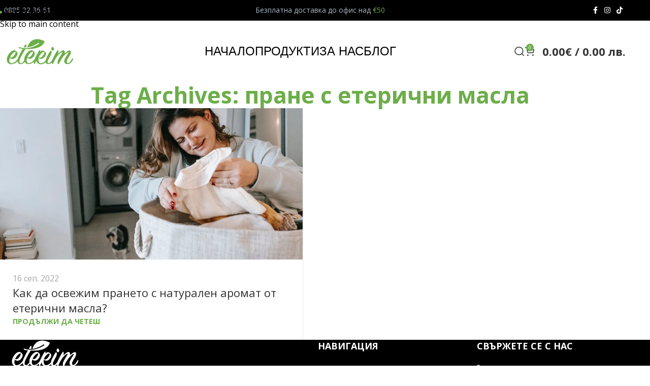

--- FILE ---
content_type: text/html; charset=UTF-8
request_url: https://eterim.com/tag/%D0%BF%D1%80%D0%B0%D0%BD%D0%B5-%D1%81-%D0%B5%D1%82%D0%B5%D1%80%D0%B8%D1%87%D0%BD%D0%B8-%D0%BC%D0%B0%D1%81%D0%BB%D0%B0/
body_size: 29962
content:
<!DOCTYPE html><html lang="bg-BG" prefix="og: http://ogp.me/ns# fb: http://ogp.me/ns/fb#"><head><script data-no-optimize="1">var litespeed_docref=sessionStorage.getItem("litespeed_docref");litespeed_docref&&(Object.defineProperty(document,"referrer",{get:function(){return litespeed_docref}}),sessionStorage.removeItem("litespeed_docref"));</script> <meta charset="UTF-8"><link rel="profile" href="https://gmpg.org/xfn/11"><link rel="pingback" href="https://eterim.com/xmlrpc.php"><meta name='robots' content='index, follow, max-image-preview:large, max-snippet:-1, max-video-preview:-1' /> <script id="cookieyes" type="litespeed/javascript" data-src="https://cdn-cookieyes.com/client_data/d8cda3312a0be6b0aeef4079/script.js"></script> <title>пране с етерични масла Архиви - Дифузери за ароматерапия с етерични масла от ETERIM.com</title><link rel="canonical" href="https://eterim.com/tag/пране-с-етерични-масла/" /><meta name="twitter:card" content="summary_large_image" /><meta name="twitter:title" content="пране с етерични масла Архиви - Дифузери за ароматерапия с етерични масла от ETERIM.com" /><link rel='dns-prefetch' href='//fonts.googleapis.com' /><link rel="alternate" type="application/rss+xml" title="Дифузери за ароматерапия с етерични масла от ETERIM.com &raquo; Поток" href="https://eterim.com/feed/" /><link rel="alternate" type="application/rss+xml" title="Дифузери за ароматерапия с етерични масла от ETERIM.com &raquo; поток за коментари" href="https://eterim.com/comments/feed/" /><link rel="alternate" type="application/rss+xml" title="Дифузери за ароматерапия с етерични масла от ETERIM.com &raquo; поток за етикета пране с етерични масла " href="https://eterim.com/tag/%d0%bf%d1%80%d0%b0%d0%bd%d0%b5-%d1%81-%d0%b5%d1%82%d0%b5%d1%80%d0%b8%d1%87%d0%bd%d0%b8-%d0%bc%d0%b0%d1%81%d0%bb%d0%b0/feed/" /><style id="litespeed-ccss">img:is([sizes="auto"i],[sizes^="auto,"i]){contain-intrinsic-size:3000px 1500px}.cr-pswp{display:none}:root{--slicewp-litepicker-month-header-color:#333;--slicewp-litepicker-button-prev-month-color:#333;--slicewp-litepicker-button-next-month-color:#333;--slicewp-litepicker-button-prev-month-color-hover:#333;--slicewp-litepicker-button-next-month-color-hover:#333;--slicewp-litepicker-month-weekday-color:#9e9e9e;--slicewp-litepicker-month-week-number-color:#9e9e9e;--slicewp-litepicker-day-width:40px;--slicewp-litepicker-day-color:#333;--slicewp-litepicker-day-color-hover:#34495e;--slicewp-litepicker-is-today-color:#333;--slicewp-litepicker-is-in-range-color:rgba( 52, 73, 94, 0.2 );--slicewp-litepicker-is-start-color:#fff;--slicewp-litepicker-is-start-color-bg:#34495e;--slicewp-litepicker-is-end-color:#fff;--slicewp-litepicker-is-end-color-bg:#34495e}button::-moz-focus-inner{padding:0;border:0}button::-moz-focus-inner{padding:0;border:0}:root{--wd-text-line-height:1.6;--wd-link-decor:underline var(--wd-link-decor-style, none) var(--wd-link-decor-color, currentColor);--wd-link-decor-hover:underline var(--wd-link-decor-style-hover, none) var(--wd-link-decor-color-hover, var(--wd-link-decor-color, currentColor));--wd-brd-radius:.001px;--wd-form-height:42px;--wd-form-color:inherit;--wd-form-placeholder-color:inherit;--wd-form-bg:transparent;--wd-form-brd-color:rgba(0,0,0,0.1);--wd-form-brd-color-focus:rgba(0,0,0,0.15);--wd-form-chevron:url([data-uri]);--wd-navigation-color:51,51,51;--wd-main-bgcolor:#fff;--wd-scroll-w:.001px;--wd-admin-bar-h:.001px;--wd-block-spacing:20px;--wd-header-banner-mt:.001px;--wd-sticky-nav-w:.001px;--color-white:#fff;--color-gray-100:#f7f7f7;--color-gray-200:#f1f1f1;--color-gray-300:#bbb;--color-gray-400:#a5a5a5;--color-gray-500:#767676;--color-gray-600:#666;--color-gray-700:#555;--color-gray-800:#333;--color-gray-900:#242424;--color-white-rgb:255,255,255;--color-black-rgb:0,0,0;--bgcolor-white:#fff;--bgcolor-gray-100:#f7f7f7;--bgcolor-gray-200:#f7f7f7;--bgcolor-gray-300:#f1f1f1;--bgcolor-black-rgb:0,0,0;--bgcolor-white-rgb:255,255,255;--brdcolor-gray-200:rgba(0,0,0,0.075);--brdcolor-gray-300:rgba(0,0,0,0.105);--brdcolor-gray-400:rgba(0,0,0,0.12);--brdcolor-gray-500:rgba(0,0,0,0.2);--wd-start:start;--wd-end:end;--wd-center:center;--wd-stretch:stretch}html,body,div,span,h1,h3,h5,p,a,img,strong,i,ul,li,form,article,aside,header,nav,time{margin:0;padding:0;border:0;vertical-align:baseline;font:inherit;font-size:100%}*,*:before,*:after{-webkit-box-sizing:border-box;-moz-box-sizing:border-box;box-sizing:border-box}html{line-height:1;-webkit-text-size-adjust:100%;font-family:sans-serif;overflow-x:hidden;overflow-y:scroll;font-size:var(--wd-text-font-size)}ul{list-style:none}a img{border:none}article,aside,header,main,nav{display:block}a,button,input{touch-action:manipulation}button,input{margin:0;color:inherit;font:inherit}button{overflow:visible}button{-webkit-appearance:button}button::-moz-focus-inner,input::-moz-focus-inner{padding:0;border:0;padding:0;border:0}body{margin:0;background-color:#fff;color:var(--wd-text-color);text-rendering:optimizeLegibility;font-weight:var(--wd-text-font-weight);font-style:var(--wd-text-font-style);font-size:var(--wd-text-font-size);font-family:var(--wd-text-font);-webkit-font-smoothing:antialiased;-moz-osx-font-smoothing:grayscale;line-height:var(--wd-text-line-height)}@supports (overflow:clip){body{overflow-x:clip}}:is(body){height:auto}p{margin-bottom:var(--wd-tags-mb,20px)}a{color:var(--wd-link-color);text-decoration:var(--wd-link-decor);-webkit-text-decoration:var(--wd-link-decor)}strong{font-weight:600}img{max-width:100%;height:auto;border:0;vertical-align:middle}h1{font-size:28px}h3{font-size:22px}h5{font-size:16px}h1,h3,h5,.title{display:block;margin-bottom:var(--wd-tags-mb,20px);color:var(--wd-title-color);text-transform:var(--wd-title-transform);font-weight:var(--wd-title-font-weight);font-style:var(--wd-title-font-style);font-family:var(--wd-title-font);line-height:1.4}.wd-entities-title{--wd-link-decor:none;--wd-link-decor-hover:none;display:block;color:var(--wd-entities-title-color);word-wrap:break-word;font-weight:var(--wd-entities-title-font-weight);font-style:var(--wd-entities-title-font-style);font-family:var(--wd-entities-title-font);text-transform:var(--wd-entities-title-transform);line-height:1.4}:is(ul,ol){margin-bottom:var(--list-mb);padding-left:var(--li-pl);--list-mb:20px;--li-mb:10px;--li-pl:17px}:is(ul,ol) li{margin-bottom:var(--li-mb)}:is(ul,ol) li:last-child{margin-bottom:0}li>:is(ul,ol){margin-top:var(--li-mb);margin-bottom:0}ul{list-style:disc}.wd-sub-menu ul{--li-pl:0;list-style:none}.wd-sub-menu ul{--list-mb:0;--li-mb:0}.text-center{--content-align:center;--wd-align:center;--text-align:center;text-align:var(--text-align)}[class*="color-scheme-light"]{--color-white:#000;--color-gray-100:rgba(255,255,255,0.1);--color-gray-200:rgba(255,255,255,0.2);--color-gray-300:rgba(255,255,255,0.5);--color-gray-400:rgba(255,255,255,0.6);--color-gray-500:rgba(255,255,255,0.7);--color-gray-600:rgba(255,255,255,0.8);--color-gray-700:rgba(255,255,255,0.9);--color-gray-800:#fff;--color-gray-900:#fff;--color-white-rgb:0,0,0;--color-black-rgb:255,255,255;--bgcolor-black-rgb:255,255,255;--bgcolor-white-rgb:0,0,0;--bgcolor-white:#0f0f0f;--bgcolor-gray-100:#0a0a0a;--bgcolor-gray-200:#121212;--bgcolor-gray-300:#141414;--brdcolor-gray-200:rgba(255,255,255,0.1);--brdcolor-gray-300:rgba(255,255,255,0.15);--brdcolor-gray-400:rgba(255,255,255,0.25);--brdcolor-gray-500:rgba(255,255,255,0.3);--wd-text-color:rgba(255,255,255,0.8);--wd-title-color:#fff;--wd-widget-title-color:var(--wd-title-color);--wd-entities-title-color:#fff;--wd-entities-title-color-hover:rgba(255,255,255,0.8);--wd-link-color:rgba(255,255,255,0.9);--wd-link-color-hover:#fff;--wd-form-brd-color:rgba(255,255,255,0.2);--wd-form-brd-color-focus:rgba(255,255,255,0.3);--wd-form-placeholder-color:rgba(255,255,255,0.6);--wd-form-chevron:url([data-uri]);--wd-main-bgcolor:#1a1a1a;--wd-navigation-color:255,255,255;color:var(--wd-text-color)}.color-scheme-dark{--color-white:#fff;--color-gray-100:#f7f7f7;--color-gray-200:#f1f1f1;--color-gray-300:#bbb;--color-gray-400:#a5a5a5;--color-gray-500:#767676;--color-gray-600:#666;--color-gray-700:#555;--color-gray-800:#333;--color-gray-900:#242424;--color-white-rgb:255,255,255;--color-black-rgb:0,0,0;--bgcolor-white:#fff;--bgcolor-gray-100:#f7f7f7;--bgcolor-gray-200:#f7f7f7;--bgcolor-gray-300:#f1f1f1;--bgcolor-black-rgb:0,0,0;--bgcolor-white-rgb:255,255,255;--brdcolor-gray-200:rgba(0,0,0,0.075);--brdcolor-gray-300:rgba(0,0,0,0.105);--brdcolor-gray-400:rgba(0,0,0,0.12);--brdcolor-gray-500:rgba(0,0,0,0.2);--wd-text-color:#767676;--wd-title-color:#242424;--wd-entities-title-color:#333;--wd-entities-title-color-hover:rgba(51,51,51,0.65);--wd-link-color:#333;--wd-link-color-hover:#242424;--wd-form-brd-color:rgba(0,0,0,0.1);--wd-form-brd-color-focus:rgba(0,0,0,0.15);--wd-form-placeholder-color:#767676;--wd-navigation-color:51,51,51;color:var(--wd-text-color)}.wd-fill{position:absolute;inset:0}.wd-hide{display:none!important}.reset-last-child>*:last-child{margin-bottom:0}@keyframes wd-fadeIn{from{opacity:0}to{opacity:1}}input[type="text"]{-webkit-appearance:none;-moz-appearance:none;appearance:none}input[type="text"]{padding:0 15px;max-width:100%;width:100%;height:var(--wd-form-height);border:var(--wd-form-brd-width) solid var(--wd-form-brd-color);border-radius:var(--wd-form-brd-radius);background-color:var(--wd-form-bg);box-shadow:none;color:var(--wd-form-color);vertical-align:middle;font-size:14px}::-webkit-input-placeholder{color:var(--wd-form-placeholder-color)}::-moz-placeholder{color:var(--wd-form-placeholder-color)}:-moz-placeholder{color:var(--wd-form-placeholder-color)}input:-webkit-autofill{border-color:var(--wd-form-brd-color);-webkit-box-shadow:0 0 0 1000px var(--wd-form-bg) inset;-webkit-text-fill-color:var(--wd-form-color)}:is(.btn,.button,button,[type=submit],[type=button]){position:relative;display:inline-flex;align-items:center;justify-content:center;gap:5px;outline:none;border-radius:var(--btn-brd-radius,0);vertical-align:middle;text-align:center;text-decoration:none!important;text-shadow:none;line-height:1.2;color:var(--btn-color,#3E3E3E);border:var(--btn-brd-width,0) var(--btn-brd-style,solid) var(--btn-brd-color,#E9E9E9);background-color:var(--btn-bgcolor,#F3F3F3);box-shadow:var(--btn-box-shadow,unset);text-transform:var(--btn-transform,uppercase);font-weight:var(--btn-font-weight,600);font-family:var(--btn-font-family,inherit);font-style:var(--btn-font-style,unset);padding:var(--btn-padding,5px 20px);min-height:var(--btn-height,42px);font-size:var(--btn-font-size,13px)}button[disabled]{opacity:0.6!important}.color-scheme-dark,.whb-color-dark{--wd-otl-color-scheme:#000}[class*="color-scheme-light"],.whb-color-light{--wd-otl-color-scheme:#fff}.wd-skip-links{position:fixed;display:flex;flex-direction:column;gap:5px;top:10px;inset-inline-start:-1000em;z-index:999999}[class*="wd-grid"]{--wd-col:var(--wd-col-lg);--wd-gap:var(--wd-gap-lg);--wd-col-lg:1;--wd-gap-lg:20px}.wd-grid-g{display:grid;grid-template-columns:repeat(var(--wd-col),minmax(0,1fr));gap:var(--wd-gap)}.wd-grid-col{grid-column:auto/span var(--wd-col)}.wd-scroll-content{overflow:hidden;overflow-y:auto;-webkit-overflow-scrolling:touch;max-height:var(--wd-scroll-h,50vh)}@-moz-document url-prefix(){.wd-scroll-content{scrollbar-width:thin}}.wd-dropdown{--wd-align:var(--wd-start);position:absolute;top:100%;left:0;z-index:380;margin-top:15px;margin-right:0;margin-left:calc(var(--nav-gap, .001px)/2*-1);background-color:var(--bgcolor-white);background-position:bottom right;background-clip:border-box;background-repeat:no-repeat;box-shadow:0 0 3px rgb(0 0 0/.15);text-align:var(--wd-align);border-radius:var(--wd-brd-radius);visibility:hidden;opacity:0;transform:translateY(15px) translateZ(0)}.wd-dropdown:after{content:"";position:absolute;inset-inline:0;bottom:100%;height:15px}.wd-dropdown-menu{min-height:min(var(--wd-dropdown-height, unset),var(--wd-content-h, var(--wd-dropdown-height, unset)));width:var(--wd-dropdown-width);background-image:var(--wd-dropdown-bg-img)}.wd-dropdown-menu.wd-design-default{padding:var(--wd-dropdown-padding,12px 20px);--wd-dropdown-width:220px}.wd-dropdown-menu.wd-design-default>.container{padding:0;width:auto}.wd-dropdown-menu.wd-design-default .wd-dropdown{top:0;left:100%;padding:var(--wd-dropdown-padding,12px 20px);width:var(--wd-dropdown-width);margin:0 0 0 var(--wd-dropdown-padding,20px)}.wd-dropdown-menu.wd-design-default .wd-dropdown:after{top:0;right:100%;bottom:0;left:auto;width:var(--wd-dropdown-padding,20px);height:auto}.wd-dropdown-menu.wd-design-default .menu-item-has-children>a:after{margin-left:auto;color:rgb(82 82 82/.45);font-weight:600;font-size:55%;line-height:1;font-family:"woodmart-font";content:""}.wd-side-hidden{--wd-side-hidden-w:340px;position:fixed;inset-block:var(--wd-admin-bar-h)0;z-index:500;overflow:hidden;overflow-y:auto;-webkit-overflow-scrolling:touch;width:min(var(--wd-side-hidden-w),100vw);background-color:var(--bgcolor-white);outline:none!important}.wd-side-hidden.wd-left{right:auto;left:0;transform:translate3d(-100%,0,0)}.wd-side-hidden.wd-right{right:0;left:auto;transform:translate3d(100%,0,0)}.wd-sub-menu{--sub-menu-color:#838383;--sub-menu-color-hover:var(--wd-primary-color);--li-pl:0;--list-mb:0;--li-mb:0;list-style:none}.wd-sub-menu li{position:relative}.wd-sub-menu li>a{position:relative;display:flex;align-items:center;padding-top:8px;padding-bottom:8px;color:var(--sub-menu-color);font-size:14px;line-height:1.3;text-decoration:none}.wd-nav{--list-mb:0;--li-mb:0;--li-pl:0;--nav-gap:20px;--nav-gap-v:5px;--nav-pd:5px 0;--nav-color:rgba(var(--wd-navigation-color), 1);--nav-color-hover:rgba(var(--wd-navigation-color), .7);--nav-color-active:var(--nav-color-hover);--nav-bg:none;--nav-bg-hover:var(--nav-bg);--nav-bg-active:var(--nav-bg-hover);--nav-shadow:none;--nav-shadow-hover:var(--nav-shadow);--nav-shadow-active:var(--nav-shadow-hover);--nav-border:none;--nav-border-hover:var(--nav-border);--nav-border-active:var(--nav-border-hover);--nav-radius:var(--wd-brd-radius);--nav-chevron-color:rgba(var(--wd-navigation-color), .5);display:inline-flex;flex-wrap:wrap;justify-content:var(--text-align,var(--wd-align));text-align:start;gap:var(--nav-gap-v) var(--nav-gap);list-style:none}.wd-nav>li{position:relative}.wd-nav>li>a{position:relative;display:flex;align-items:center;min-height:42px;padding:var(--nav-pd);text-transform:uppercase;font-weight:600;font-size:13px;line-height:1.4;text-decoration:none;color:var(--nav-color);background-color:var(--nav-bg);box-shadow:var(--nav-shadow);border:var(--nav-border);border-radius:var(--nav-radius)}.wd-nav>li:is(.wd-has-children,.menu-item-has-children)>a:after{order:3;margin-inline-start:4px;font-weight:400;font-style:normal;font-size:clamp(6px,50%,18px);color:var(--nav-chevron-color);content:"";font-family:"woodmart-font"}.wd-nav.wd-gap-m{--nav-gap:30px}.wd-nav[class*="wd-style-underline"] .nav-link-text{position:relative;display:inline-block;padding-block:1px;line-height:1.2}.wd-nav[class*="wd-style-underline"] .nav-link-text:after{content:"";position:absolute;top:100%;left:0;width:0;height:2px;background-color:var(--wd-primary-color)}.wd-close-side{position:fixed;background-color:rgb(0 0 0/.7);opacity:0;z-index:400}.wd-action-btn{--wd-link-decor:none;--wd-link-decor-hover:none;display:inline-flex;vertical-align:middle}.wd-action-btn>a{display:inline-flex;align-items:center;justify-content:center;color:var(--wd-action-color,var(--color-gray-800))}.wd-action-btn>a:before{font-size:var(--wd-action-icon-size,1.1em);font-family:"woodmart-font"}.wd-action-btn>a:after{position:absolute;top:calc(50% - .5em);left:0;opacity:0;font-size:var(--wd-action-icon-size,1.1em);content:"";display:inline-block;width:1em;height:1em;border:1px solid #fff0;border-left-color:var(--color-gray-900);border-radius:50%;vertical-align:middle;animation:wd-rotate 450ms infinite linear var(--wd-anim-state,paused)}.wd-action-btn.wd-style-icon{--wd-action-icon-size:20px}.wd-action-btn.wd-style-icon>a{position:relative;flex-direction:column;width:50px;height:50px;font-weight:400;font-size:0!important;line-height:0}.wd-action-btn.wd-style-icon>a:after{inset-inline-start:calc(50% - .5em)}.wd-action-btn.wd-style-text>a{position:relative;font-weight:600;line-height:1}.wd-action-btn.wd-style-text>a:before{margin-inline-end:.3em;font-weight:400}.wd-cross-icon>a:before{content:""}.wd-burger-icon>a:before{content:""}.wd-heading{display:flex;flex:0 0 auto;align-items:center;justify-content:flex-end;gap:10px;padding:20px 15px;border-bottom:1px solid var(--brdcolor-gray-300)}.wd-heading .title{flex:1 1 auto;margin-bottom:0;font-size:130%}.wd-heading .wd-action-btn{flex:0 0 auto}.wd-heading .wd-action-btn.wd-style-text>a{height:25px}:is(.widget,.wd-widget,div[class^="vc_wp"]){line-height:1.4;--wd-link-color:var(--color-gray-500);--wd-link-color-hover:var(--color-gray-800);--wd-link-decor:none;--wd-link-decor-hover:none}:is(.widget,.wd-widget,div[class^="vc_wp"])>:is(ul,ol){margin-top:0}:is(.widget,.wd-widget,div[class^="vc_wp"]) :is(ul,ol){list-style:none;--list-mb:0;--li-mb:15px;--li-pl:0}.widget-title{margin-bottom:20px;color:var(--wd-widget-title-color);text-transform:var(--wd-widget-title-transform);font-weight:var(--wd-widget-title-font-weight);font-style:var(--wd-widget-title-font-style);font-size:var(--wd-widget-title-font-size);font-family:var(--wd-widget-title-font)}.widget{margin-bottom:30px;padding-bottom:30px;border-bottom:1px solid var(--brdcolor-gray-300)}.widget:last-child{margin-bottom:0;padding-bottom:0;border-bottom:none}:is(.wd-entry-content,.entry-content,.is-layout-flow,.is-layout-constrained,.is-layout-constrained>.wp-block-group__inner-container)>*{margin-block:0 var(--wd-block-spacing)}:is(.wd-entry-content,.entry-content,.is-layout-flow,.is-layout-constrained,.is-layout-constrained>.wp-block-group__inner-container)>*:last-child{margin-bottom:0}.wd-page-wrapper{position:relative;background-color:var(--wd-main-bgcolor)}body:not([class*="wrapper-boxed"]){background-color:var(--wd-main-bgcolor)}.wd-page-content{min-height:50vh;background-color:var(--wd-main-bgcolor)}.container{width:100%;max-width:var(--wd-container-w);padding-inline:15px;margin-inline:auto}.wd-content-layout{padding-block:40px}:where(.wd-content-layout>div){grid-column:auto/span var(--wd-col)}.wd-sidebar .wd-heading{display:none}@media (min-width:769px){.searchform.wd-style-default:not(.wd-with-cat) .wd-clear-search{padding-inline-end:10px;border-inline-end:1px solid var(--wd-form-brd-color)}}@media (min-width:1025px){.wd-hide-lg{display:none!important}.wd-scroll{--scrollbar-track-bg:rgba(0,0,0,0.05);--scrollbar-thumb-bg:rgba(0,0,0,0.12)}.wd-scroll ::-webkit-scrollbar{width:5px}.wd-scroll ::-webkit-scrollbar-track{background-color:var(--scrollbar-track-bg)}.wd-scroll ::-webkit-scrollbar-thumb{background-color:var(--scrollbar-thumb-bg)}}@media (max-width:1024px){@supports not (overflow:clip){body{overflow:hidden}}[class*="wd-grid"]{--wd-col:var(--wd-col-md);--wd-gap:var(--wd-gap-md);--wd-col-md:var(--wd-col-lg);--wd-gap-md:var(--wd-gap-lg)}.wd-side-hidden{--wd-side-hidden-w:min(300px, 80vw)}.wd-close-side{top:-150px}}@media (max-width:768.98px){[class*="wd-grid"]{--wd-col:var(--wd-col-sm);--wd-gap:var(--wd-gap-sm);--wd-col-sm:var(--wd-col-md);--wd-gap-sm:var(--wd-gap-md)}.searchform.wd-style-default .wd-clear-search{padding-inline-end:10px;border-inline-end:1px solid var(--wd-form-brd-color)}}@media (max-width:576px){[class*="wd-grid"]{--wd-col:var(--wd-col-xs);--wd-gap:var(--wd-gap-xs);--wd-col-xs:var(--wd-col-sm);--wd-gap-xs:var(--wd-gap-sm)}}.amount{color:var(--wd-primary-color);font-weight:600}.price{color:var(--wd-primary-color)}.price .amount{font-size:inherit}.star-rating{position:relative;display:inline-block;vertical-align:middle;white-space:nowrap;letter-spacing:2px;font-weight:400;color:#EABE12;width:fit-content;font-family:"woodmart-font"}.star-rating:before{content:"""""""""";color:var(--color-gray-300)}.star-rating span{position:absolute;inset-block:0;inset-inline-start:0;overflow:hidden;width:100%;text-indent:99999px}.star-rating span:before{content:"""""""""";position:absolute;top:0;inset-inline-start:0;text-indent:0}.whb-flex-row{display:flex;flex-direction:row;flex-wrap:nowrap;justify-content:space-between}.whb-column{display:flex;align-items:center;flex-direction:row;max-height:inherit}.whb-col-left,.whb-mobile-left{justify-content:flex-start;margin-left:-10px}.whb-col-right,.whb-mobile-right{justify-content:flex-end;margin-right:-10px}.whb-col-mobile{flex:1 1 auto;justify-content:center;margin-inline:-10px}.whb-flex-flex-middle .whb-col-center{flex:1 1 0%}.whb-general-header :is(.whb-mobile-left,.whb-mobile-right){flex:1 1 0%}.whb-main-header{position:relative;top:0;right:0;left:0;z-index:390;backface-visibility:hidden;-webkit-backface-visibility:hidden}.whb-color-dark:not(.whb-with-bg){background-color:#fff}.wd-header-nav,.site-logo{padding-inline:10px}.wd-header-nav{flex:1 1 auto}.wd-nav-header>li>a{font-size:var(--wd-header-el-font-size);font-weight:var(--wd-header-el-font-weight);font-style:var(--wd-header-el-font-style);font-family:var(--wd-header-el-font);text-transform:var(--wd-header-el-transform)}.whb-color-dark .wd-nav-header{--wd-navigation-color:51,51,51}.site-logo{max-height:inherit}.wd-logo{max-height:inherit}.wd-logo img{padding-top:5px;padding-bottom:5px;max-height:inherit;transform:translateZ(0);backface-visibility:hidden;-webkit-backface-visibility:hidden;perspective:800px}.wd-logo img[src$=".svg"]{height:100%}.wd-header-mobile-nav .wd-tools-icon:before{content:"";font-family:"woodmart-font"}.mobile-nav .wd-heading{position:relative;z-index:6;background-color:inherit}.mobile-nav .searchform{--wd-form-brd-width:0;--wd-form-bg:transparent;--wd-form-color:var(--color-gray-500);--wd-form-placeholder-color:var(--color-gray-500);z-index:4;box-shadow:0-1px 9px rgb(0 0 0/.17)}.mobile-nav .searchform input[type="text"]{padding-right:70px;padding-left:20px;height:70px;font-weight:600}.mobile-nav .wd-search-results{position:relative;z-index:4;border-radius:0;inset-inline:auto}.mobile-nav .wd-search-results:not(.wd-opened){display:none}.wd-nav-mobile{--nav-radius:0;--nav-color-hover:var(--wd-primary-color);display:none;margin-inline:0;animation:wd-fadeIn 1s ease}.wd-nav-mobile>li{flex:1 1 100%;max-width:100%;width:100%}.wd-nav-mobile>li.menu-item-has-children>a:after{content:none}.wd-nav-mobile.wd-active{display:block}.wd-nav-mobile>li,.wd-nav-mobile>li>ul li{display:flex;flex-wrap:wrap}.wd-nav-mobile>li>a,.wd-nav-mobile>li>ul li>a{flex:1 1 0%;padding:5px 20px;min-height:50px;border:none;border-bottom:1px solid var(--brdcolor-gray-300)}.wd-nav-mobile>li>:is(.wd-sub-menu,.sub-sub-menu),.wd-nav-mobile>li>ul li>:is(.wd-sub-menu,.sub-sub-menu){display:none;flex:1 1 100%;order:3}@media (min-width:1025px){.whb-top-bar-inner{height:var(--wd-top-bar-h);max-height:var(--wd-top-bar-h)}.whb-general-header-inner{height:var(--wd-header-general-h);max-height:var(--wd-header-general-h)}.whb-hidden-lg{display:none}.whb-full-width .whb-row>.container{max-width:100%;width:clamp(var(--wd-container-w),95%,100%)}}@media (max-width:1024px){.whb-top-bar-inner{height:var(--wd-top-bar-sm-h);max-height:var(--wd-top-bar-sm-h)}.whb-general-header-inner{height:var(--wd-header-general-sm-h);max-height:var(--wd-header-general-sm-h)}.whb-visible-lg{display:none}}.wd-tools-element{position:relative;--wd-header-el-color:#333;--wd-header-el-color-hover:rgba(51,51,51,.6);--wd-tools-icon-base-width:20px}.wd-tools-element>a{display:flex;align-items:center;justify-content:center;height:40px;color:var(--wd-header-el-color);line-height:1;text-decoration:none!important;padding-inline:10px}.wd-tools-element .wd-tools-icon{position:relative;display:flex;align-items:center;justify-content:center;font-size:0}.wd-tools-element .wd-tools-icon:before{font-size:var(--wd-tools-icon-base-width)}.wd-tools-element .wd-tools-text{margin-inline-start:8px;text-transform:var(--wd-header-el-transform);white-space:nowrap;font-weight:var(--wd-header-el-font-weight);font-style:var(--wd-header-el-font-style);font-size:var(--wd-header-el-font-size);font-family:var(--wd-header-el-font)}.wd-tools-element .wd-tools-count{z-index:1;width:var(--wd-count-size,15px);height:var(--wd-count-size,15px);border-radius:50%;text-align:center;letter-spacing:0;font-weight:400;line-height:var(--wd-count-size,15px)}.wd-tools-element.wd-style-icon .wd-tools-text{display:none!important}.wd-tools-element:is(.wd-design-2,.wd-design-5) .wd-tools-count{position:absolute;top:-5px;inset-inline-end:-9px;background-color:var(--wd-primary-color);color:#fff;font-size:9px}.wd-tools-element:is(.wd-design-6,.wd-design-7,.wd-design-8){--wd-count-size:18px}.wd-tools-element:is(.wd-design-6,.wd-design-7){--wd-tools-sp:13px}.wd-tools-element:is(.wd-design-6,.wd-design-7) :is(.wd-tools-inner,.wd-tools-icon){height:42px;border-radius:42px}.wd-tools-element:is(.wd-design-6,.wd-design-7):not(.wd-with-wrap) .wd-tools-icon{width:42px}.wd-tools-element.wd-design-6>a>:is(.wd-tools-inner,.wd-tools-icon){border:1px solid rgb(0 0 0/.105)}.wd-header-text,.whb-column>.wd-social-icons{padding-inline:10px}.wd-header-text{--wd-tags-mb:10px;flex:1 1 auto}.whb-top-bar .wd-header-text{font-size:12px;line-height:1.2}.whb-color-light .wd-header-text{--wd-text-color:rgba(255,255,255,0.8);--wd-title-color:#fff;--wd-link-color:rgba(255,255,255,0.9);--wd-link-color-hover:#fff;color:var(--wd-text-color)}.wd-social-icons{--wd-link-decor:none;--wd-link-decor-hover:none;display:flex;align-items:center;flex-wrap:wrap;gap:var(--wd-social-gap,calc(var(--wd-social-size, 40px) / 4));justify-content:var(--wd-align)}.wd-social-icons>a{display:inline-flex;align-items:center;justify-content:center;width:var(--wd-social-size,40px);height:var(--wd-social-size,40px);font-size:var(--wd-social-icon-size,calc(var(--wd-social-size, 40px) / 2.5));color:var(--wd-social-color);background-color:var(--wd-social-bg,unset);box-shadow:var(--wd-social-shadow);border:var(--wd-social-brd) var(--wd-social-brd-color);border-radius:var(--wd-social-radius);line-height:1}.wd-social-icons .wd-icon:before{content:var(--wd-social-icon,unset);font-family:"woodmart-font"}.social-facebook{--wd-social-brand-color:#365493;--wd-social-icon:"\f180"}.social-instagram{--wd-social-brand-color:#774430;--wd-social-icon:"\f163"}.social-tiktok{--wd-social-brand-color:#010101;--wd-social-icon:"\f133"}.wd-social-icons.wd-style-default{gap:0;--wd-social-color:rgba(0,0,0,0.6);--wd-social-color-hover:rgba(0,0,0,0.8)}.wd-social-icons.wd-style-default>a{width:auto;height:auto;padding:var(--wd-social-gap,calc(var(--wd-social-size, 40px) / 6));min-width:24px}.wd-social-icons.wd-style-default.color-scheme-light{--wd-social-color:#fff;--wd-social-color-hover:rgba(255,255,255,0.6)}.wd-social-icons.wd-size-small{--wd-social-size:30px;--wd-social-gap:6px;--wd-social-icon-size:14px}.wd-social-icons.wd-shape-circle{--wd-social-radius:50%}.wd-header-search .wd-tools-icon:before{content:"";font-family:"woodmart-font"}.wd-header-search .wd-tools-icon:after{position:absolute;top:50%;left:50%;display:block;font-size:clamp(var(--wd-tools-icon-base-width),var(--wd-tools-icon-width, var(--wd-tools-icon-base-width)),60px);opacity:0;transform:translate(-50%,-50%);content:"";font-family:"woodmart-font"}.cart-widget-side{display:flex;flex-direction:column}.cart-widget-side .widget_shopping_cart{position:relative;flex:1 1 100%}.cart-widget-side .widget_shopping_cart_content{display:flex;flex:1 1 auto;flex-direction:column;height:100%}.wd-header-cart .wd-tools-icon:before{content:"";font-family:"woodmart-font"}.wd-header-cart :is(.wd-cart-subtotal,.subtotal-divider,.wd-tools-count){vertical-align:middle}.wd-header-cart .wd-cart-number>span{display:none}.wd-header-cart .wd-cart-subtotal .amount{color:inherit;font-weight:inherit;font-size:inherit}.wd-header-cart:is(.wd-design-5,.wd-design-6,.wd-design-7):not(.wd-style-text) .wd-tools-text{display:none}.wd-header-cart.wd-design-2 .wd-tools-text{margin-inline-start:15px}.wd-header-cart.wd-design-5:not(.wd-style-text){margin-inline-end:5px}.wd-header-cart.wd-design-5 .wd-tools-text{margin-inline-start:15px}.wd-header-cart.wd-design-2 .wd-cart-number,.wd-header-cart.wd-design-5 .wd-cart-number{position:absolute;top:-5px;inset-inline-end:-9px;z-index:1;width:15px;height:15px;border-radius:50%;background-color:var(--wd-primary-color);color:#fff;text-align:center;letter-spacing:0;font-weight:400;font-size:9px;line-height:15px}.product_list_widget>li{margin-bottom:15px;padding-bottom:15px;border-bottom:1px solid var(--brdcolor-gray-300)}.product_list_widget>li:after{content:"";display:block;clear:both}.product_list_widget>li img{float:inline-start;margin-inline-end:15px;min-width:65px;max-width:65px;border-radius:calc(var(--wd-brd-radius)/1.5)}.product_list_widget>li .widget-product-wrap{display:flex}.product_list_widget>li .widget-product-img{flex:0 0 auto;overflow:hidden;margin-inline-end:15px}.product_list_widget>li .widget-product-img img{float:none;margin-inline-end:0}.product_list_widget>li .widget-product-info{flex:1 1 auto}.product_list_widget>li .widget-product-info .price{display:block}.product_list_widget>li .wd-entities-title{margin-bottom:8px;font-size:inherit}.product_list_widget>li .star-rating{margin-bottom:4px;margin-inline-end:5px}.wd-page-title{--wd-align:start;--wd-title-sp:15px;--wd-title-font-s:36px;position:relative;padding-block:var(--wd-title-sp)}.wd-page-title .container{position:relative;display:flex;flex-direction:column;align-items:var(--wd-align);text-align:var(--wd-align);gap:10px}.wd-page-title .title{font-size:var(--wd-title-font-s);line-height:1.2;margin-bottom:0}.title-design-centered{--wd-align:center}@media (min-width:1025px){.title-size-small{--wd-title-sp:20px;--wd-title-font-s:44px}}.wd-post-title{--wd-tags-mb:0}.wd-post-image{position:relative;display:inline-block}.wd-post-image img{border-radius:var(--wd-brd-radius)}.wd-post-cat{--wd-link-decor:none;--wd-link-decor-hover:none}.wd-modified-date{display:none;color:var(--color-gray-400)}.wd-post-date.wd-style-default{color:var(--color-gray-400)}@media (max-width:768.98px){:is(.wd-single-post-title,.wd-single-post-header) .title{font-size:22px}}.wd-post-cat.wd-style-with-bg{--wd-link-color:#fff;--wd-link-color-hover:rgba(255,255,255,0.8);display:inline-block;overflow:hidden;padding-inline:10px;height:2em;border-radius:calc(var(--wd-brd-radius)/1.5);background-color:var(--wd-primary-color);color:#fff;line-height:2em;text-transform:uppercase;font-weight:600;font-size:.8em}.post-single-page{margin-bottom:40px}.wd-single-post-header .wd-post-meta{display:inline-flex;align-items:center;justify-content:var(--wd-align);flex-wrap:wrap;gap:10px}.wd-single-post-header{--wd-align:center;display:flex;flex-direction:column;align-items:center;gap:15px;text-align:center;margin-bottom:30px}.wd-post-author{--wd-link-color:var(--color-gray-400);--wd-link-color-hover:var(--color-gray-500);--wd-link-decor:none;--wd-link-decor-hover:none;display:inline-flex;align-items:center;flex-wrap:wrap;gap:5px;color:var(--color-gray-400)}.wd-post-author img{border-radius:50%}@media (max-width:768.98px){.wd-post-author>span{display:none}}@media (max-width:768.98px){.wd-sidebar-hidden-sm .wd-sidebar:not(.wd-side-hidden){display:none}}@media (min-width:769px) and (max-width:1024px){.wd-sidebar-hidden-md-sm .wd-sidebar:not(.wd-side-hidden){display:none}}.widget .product-categories{margin-bottom:-8px}.widget .product-categories li{position:relative;display:flex;align-items:center;flex-wrap:wrap;margin-bottom:0}.widget .product-categories li a{align-items:baseline;flex:1 1 calc(100% - 40px);padding-block:8px;padding-inline-end:5px;width:calc(100% - 40px);text-decoration:none}.widget .product-categories li a:before{position:relative;top:-1px}:is(.wd-product-category-filter,.widget_product_categories):not(.wd-widget-collapse) .widget-title{margin-bottom:10px}.categories-accordion-on .widget .product-categories li{align-items:flex-start}.scrollToTop{position:fixed;right:20px;bottom:20px;z-index:350;display:flex;align-items:center;justify-content:center;width:50px;height:50px;border-radius:50%;background-color:rgba(var(--bgcolor-white-rgb),.9);box-shadow:0 0 5px rgb(0 0 0/.17);color:var(--color-gray-800);font-size:16px;opacity:0;text-decoration:none!important;backface-visibility:hidden;-webkit-backface-visibility:hidden;transform:translateX(100%)}.scrollToTop:after{content:"";font-family:"woodmart-font"}@media (max-width:1024px){.scrollToTop{right:12px;bottom:12px;width:40px;height:40px;font-size:14px}}.wd-search-full-screen .searchform .searchsubmit{display:none}.searchform{position:relative;--wd-search-btn-w:var(--wd-form-height);--wd-form-height:46px;--wd-search-clear-sp:.001px}.searchform input[type="text"]{padding-inline-end:calc(var(--wd-search-btn-w) + 30px)}.searchform .searchsubmit{--btn-color:var(--wd-form-color, currentColor);--btn-bgcolor:transparent;position:absolute;gap:0;inset-block:0;inset-inline-end:0;padding:0;width:var(--wd-search-btn-w);min-height:unset;border:none;box-shadow:none;font-weight:400;font-size:0;font-style:unset}.searchform .searchsubmit:after{font-size:calc(var(--wd-form-height)/2.3);content:"";font-family:"woodmart-font"}.searchform .searchsubmit:before{position:absolute;top:50%;left:50%;margin-top:calc((var(--wd-form-height)/2.5)/-2);margin-left:calc((var(--wd-form-height)/2.5)/-2);opacity:0;content:"";display:inline-block;width:calc(var(--wd-form-height)/2.5);height:calc(var(--wd-form-height)/2.5);border:1px solid #fff0;border-left-color:currentColor;border-radius:50%;vertical-align:middle;animation:wd-rotate 450ms infinite linear var(--wd-anim-state,paused)}.searchform .wd-clear-search{position:absolute;top:calc(50% - 12px);display:flex;align-items:center;justify-content:center;width:30px;height:24px;inset-inline-end:calc(var(--wd-search-cat-w, .001px) + var(--wd-search-btn-w) + var(--wd-search-clear-sp));color:var(--wd-form-color,currentColor)}.searchform .wd-clear-search:before{font-size:calc(var(--wd-form-height)/3);line-height:1;content:"";font-family:"woodmart-font"}.wd-search-results-wrapper{position:relative}.wd-dropdown-results{margin-top:0!important;--wd-search-font-size:.92em;--wd-search-sp:15px;overflow:hidden;right:calc((var(--wd-form-brd-radius)/1.5));left:calc((var(--wd-form-brd-radius)/1.5))}.wd-dropdown-results:after{width:auto!important;height:auto!important}.wd-dropdown-results .wd-scroll-content{overscroll-behavior:none}@media (max-width:1024px){.wd-dropdown-results{--wd-search-sp:10px}}.wd-sidebar-opener{position:fixed;top:30%;inset-inline-start:0;z-index:350;background-color:rgba(var(--bgcolor-white-rgb),.9);box-shadow:0 0 5px rgb(0 0 0/.17);border-start-end-radius:var(--wd-brd-radius);border-end-end-radius:var(--wd-brd-radius)}:root{--wd-top-bar-h:40px;--wd-top-bar-sm-h:40px;--wd-top-bar-sticky-h:.00001px;--wd-top-bar-brd-w:1px;--wd-header-general-h:120px;--wd-header-general-sm-h:70px;--wd-header-general-sticky-h:.00001px;--wd-header-general-brd-w:.00001px;--wd-header-bottom-h:.00001px;--wd-header-bottom-sm-h:.00001px;--wd-header-bottom-sticky-h:.00001px;--wd-header-bottom-brd-w:.00001px;--wd-header-clone-h:.00001px;--wd-header-brd-w:calc(var(--wd-top-bar-brd-w) + var(--wd-header-general-brd-w) + var(--wd-header-bottom-brd-w));--wd-header-h:calc(var(--wd-top-bar-h) + var(--wd-header-general-h) + var(--wd-header-bottom-h) + var(--wd-header-brd-w));--wd-header-sticky-h:calc(var(--wd-top-bar-sticky-h) + var(--wd-header-general-sticky-h) + var(--wd-header-bottom-sticky-h) + var(--wd-header-clone-h) + var(--wd-header-brd-w));--wd-header-sm-h:calc(var(--wd-top-bar-sm-h) + var(--wd-header-general-sm-h) + var(--wd-header-bottom-sm-h) + var(--wd-header-brd-w))}.whb-top-bar{background-color:rgb(0 0 0);border-bottom-width:1px;border-bottom-style:solid}.whb-general-header{border-color:rgb(129 129 129/.2);border-bottom-width:0;border-bottom-style:solid}:root{--wd-text-font:"Open Sans", Arial, Helvetica, sans-serif;--wd-text-font-weight:400;--wd-text-color:rgb(84,84,84);--wd-text-font-size:16px;--wd-title-font:"Open Sans", Arial, Helvetica, sans-serif;--wd-title-font-weight:600;--wd-title-color:rgb(108,174,73);--wd-entities-title-font:"Open Sans", Arial, Helvetica, sans-serif;--wd-entities-title-font-weight:500;--wd-entities-title-color:#333333;--wd-entities-title-color-hover:rgb(51 51 51 / 65%);--wd-alternative-font:"Montserrat", Arial, Helvetica, sans-serif;--wd-widget-title-font:"Open Sans", Arial, Helvetica, sans-serif;--wd-widget-title-font-weight:600;--wd-widget-title-transform:uppercase;--wd-widget-title-color:#333;--wd-widget-title-font-size:18px;--wd-header-el-font:"Open Sans", Arial, Helvetica, sans-serif;--wd-header-el-font-weight:700;--wd-header-el-transform:none;--wd-header-el-font-size:22px;--wd-otl-style:dotted;--wd-otl-width:2px;--wd-primary-color:#6cae49;--wd-alternative-color:rgb(221,153,51);--btn-default-bgcolor:rgb(108,174,73);--btn-default-bgcolor-hover:rgb(108,174,73);--btn-accented-bgcolor:rgb(108,174,73);--btn-accented-bgcolor-hover:rgb(108,174,73);--wd-form-brd-width:1px;--notices-success-bg:rgb(108,174,73);--notices-success-color:#fff;--notices-warning-bg:rgb(221,153,51);--notices-warning-color:#fff;--wd-link-color:rgb(0,0,0);--wd-link-color-hover:rgb(0,0,0);--wd-sticky-btn-height:90px}html .wd-nav.wd-nav-main>li>a{font-family:"Ubuntu Condensed",Arial,Helvetica,sans-serif;font-weight:400;font-size:24px;line-height:26px;color:#000}html .wd-dropdown-menu.wd-design-default .wd-sub-menu li a{font-family:"Ubuntu Condensed",Arial,Helvetica,sans-serif;font-weight:400;font-size:22px;line-height:24px;color:#000}body,[class*=color-scheme-light],[class*=color-scheme-dark]{--wd-form-placeholder-color:rgb(216,216,216)}@media (max-width:1024px){:root{--wd-sticky-btn-height:95px}}@media (max-width:768.98px){:root{--wd-sticky-btn-height:42px}}:root{--wd-container-w:1222px;--wd-form-brd-radius:0px;--btn-default-color:#333;--btn-default-color-hover:#fff;--btn-accented-color:#fff;--btn-accented-color-hover:#fff;--btn-default-brd-radius:0px;--btn-default-box-shadow:none;--btn-default-box-shadow-hover:none;--btn-default-box-shadow-active:none;--btn-default-bottom:0px;--btn-accented-brd-radius:0px;--btn-accented-box-shadow:none;--btn-accented-box-shadow-hover:none;--btn-accented-box-shadow-active:none;--btn-accented-bottom:0px;--wd-brd-radius:0px}.wd-page-title{background-color:#fff}.pswp{display:none!important}.wd-dropdown-menu.wd-design-default{width:250px}.sub-sub-menu{font-style:italic!important;padding-left:20px!important}.wd-content-layout{padding-block:0px!important}#mlb2-6540736 *{overflow:visible;position:static;background:none;border:none;bottom:auto;clear:none;float:none;letter-spacing:normal;line-height:normal;text-align:left;text-indent:0;text-transform:none;visibility:visible;white-space:normal;max-height:none;max-width:none;left:auto;min-height:0;min-width:0;right:auto;top:auto;width:auto;z-index:auto;text-shadow:none;box-shadow:none;outline:medium none}#mlb2-6540736 .subscribe-form{padding:20px;width:490px!important;border:0 solid #000000!important;background:#6cae49 none!important;border-radius:0px!important;box-sizing:border-box!important}#mlb2-6540736 .subscribe-form .form-section{margin-bottom:20px;width:100%}#mlb2-6540736 .subscribe-form .form-section p{line-height:150%;padding:0px!important;margin:0 0 10px 0;color:#646464!important;font-family:"Open Sans",sans-serif!important;font-size:14px!important}#mlb2-6540736.ml-subscribe-form button{border:none!important;width:100%!important;border-radius:0px!important;height:40px!important;background-color:#12191b!important;color:#FFFFFF!important;font-family:"Arial",sans-serif!important;font-size:16px!important;text-align:center!important;padding:0!important;margin:0!important;position:relative!important}#mlb2-6540736 .ml-block-success{display:inline-block;width:490px}@media (max-width:768px){#mlb2-6540736.ml-subscribe-form .subscribe-form{width:100%!important}}</style><link rel="preload" data-asynced="1" data-optimized="2" as="style" onload="this.onload=null;this.rel='stylesheet'" href="https://eterim.com/wp-content/litespeed/css/f0ec6f24e3dad9ea490a63f42b6f82a3.css?ver=04060" /><script data-optimized="1" type="litespeed/javascript" data-src="https://eterim.com/wp-content/plugins/litespeed-cache/assets/js/css_async.min.js"></script> <link data-no-optimize="1" rel='stylesheet' id='fa-wpb-global-css' href='https://eterim.com/wp-content/plugins/js_composer/assets/lib/vendor/dist/@fortawesome/fontawesome-free/css/all.min.css' type='text/css' media='all' /> <script type="litespeed/javascript" data-src="https://eterim.com/wp-includes/js/jquery/jquery.min.js" id="jquery-core-js"></script> <script type="text/javascript" src="https://eterim.com/wp-content/plugins/woocommerce/assets/js/jquery-blockui/jquery.blockUI.min.js" id="wc-jquery-blockui-js" data-wp-strategy="defer"></script> <script id="wc-add-to-cart-js-extra" type="litespeed/javascript">var wc_add_to_cart_params={"ajax_url":"/wp-admin/admin-ajax.php","wc_ajax_url":"/?wc-ajax=%%endpoint%%","i18n_view_cart":"\u041f\u0440\u0435\u0433\u043b\u0435\u0434 \u043d\u0430 \u043a\u043e\u043b\u0438\u0447\u043a\u0430\u0442\u0430","cart_url":"https://eterim.com/kolichka/","is_cart":"","cart_redirect_after_add":"no"}</script> <script id="woocommerce-js-extra" type="litespeed/javascript">var woocommerce_params={"ajax_url":"/wp-admin/admin-ajax.php","wc_ajax_url":"/?wc-ajax=%%endpoint%%","i18n_password_show":"\u041f\u043e\u043a\u0430\u0437\u0432\u0430\u043d\u0435 \u043d\u0430 \u043f\u0430\u0440\u043e\u043b\u0430\u0442\u0430","i18n_password_hide":"\u0421\u043a\u0440\u0438\u0432\u0430\u043d\u0435 \u043d\u0430 \u043f\u0430\u0440\u043e\u043b\u0430\u0442\u0430"}</script> <script id="slicewp-script-tracking-js-before" type="litespeed/javascript">var slicewp_ajaxurl="https:\/\/eterim.com\/wp-admin\/admin-ajax.php";var slicewp={"ajaxurl":"https:\/\/eterim.com\/wp-admin\/admin-ajax.php","cookie_duration":30,"affiliate_credit":"last","affiliate_keyword":"aff","predefined_date_ranges":{"past_7_days":"Past 7 days","past_30_days":"Past 30 days","week_to_date":"Week to date","month_to_date":"Month to date","year_to_date":"Year to date","last_week":"Last week","last_month":"Last month","last_year":"Last year"},"settings":{"active_currency":"BGN","currency_symbol_position":"after","currency_thousands_separator":"","currency_decimal_separator":","}}</script> <script id="wpm-js-extra" type="litespeed/javascript">var wpm={"ajax_url":"https://eterim.com/wp-admin/admin-ajax.php","root":"https://eterim.com/wp-json/","nonce_wp_rest":"90e9140a29","nonce_ajax":"6c9ae78a0f"}</script> <script type="litespeed/javascript" data-src="https://eterim.com/wp-content/plugins/woocommerce-google-adwords-conversion-tracking-tag/js/public/free/wpm-public.p1.min.js" id="wpm-js"></script> <script></script>  <script type="litespeed/javascript">(function(w,d,s,l,i){w[l]=w[l]||[];w[l].push({'gtm.start':new Date().getTime(),event:'gtm.js'});var f=d.getElementsByTagName(s)[0],j=d.createElement(s),dl=l!='dataLayer'?'&l='+l:'';j.async=!0;j.src='https://www.googletagmanager.com/gtm.js?id='+i+dl;f.parentNode.insertBefore(j,f)})(window,document,'script','dataLayer','GTM-N3D3WN6')</script> <meta name="viewport" content="width=device-width, initial-scale=1"><link rel="preload" as="font" href="https://eterim.com/wp-content/themes/woodmart/fonts/woodmart-font-2-400.woff2?v=8.3.9" type="font/woff2" crossorigin>
<noscript><style>.woocommerce-product-gallery{ opacity: 1 !important; }</style></noscript>
 <script type="litespeed/javascript">window.wpmDataLayer=window.wpmDataLayer||{};window.wpmDataLayer=Object.assign(window.wpmDataLayer,{"cart":{},"cart_item_keys":{},"version":{"number":"1.54.1","pro":!1,"eligible_for_updates":!1,"distro":"fms","beta":!1,"show":!0},"pixels":{"facebook":{"pixel_id":"625237055301004","dynamic_remarketing":{"id_type":"post_id"},"capi":!1,"advanced_matching":!1,"exclusion_patterns":[],"fbevents_js_url":"https://connect.facebook.net/en_US/fbevents.js"}},"shop":{"list_name":"Blog Post | Как да освежим прането с натурален аромат от етерични масла?","list_id":"blog_post_%d0%ba%d0%b0%d0%ba-%d0%b4%d0%b0-%d0%be%d1%81%d0%b2%d0%b5%d0%b6%d0%b8%d0%bc-%d0%bf%d1%80%d0%b0%d0%bd%d0%b5%d1%82%d0%be-%d1%81-%d0%bd%d0%b0%d1%82%d1%83%d1%80%d0%b0%d0%bb%d0%b5%d0%bd-%d0%b0%d1%80%d0%be","page_type":"blog_post","currency":"EUR","selectors":{"addToCart":[],"beginCheckout":[]},"order_duplication_prevention":!0,"view_item_list_trigger":{"test_mode":!1,"background_color":"green","opacity":0.5,"repeat":!0,"timeout":1000,"threshold":0.8},"variations_output":!0,"session_active":!1},"page":{"id":11915,"title":"Как да освежим прането с натурален аромат от етерични масла?","type":"post","categories":[{"term_id":24,"name":"Здраве","slug":"zdrave","term_group":0,"term_taxonomy_id":24,"taxonomy":"category","description":"","parent":0,"count":65,"filter":"raw","cat_ID":24,"category_count":65,"category_description":"","cat_name":"Здраве","category_nicename":"zdrave","category_parent":0},{"term_id":1,"name":"Интересно","slug":"interesno","term_group":0,"term_taxonomy_id":1,"taxonomy":"category","description":"","parent":0,"count":162,"filter":"raw","cat_ID":1,"category_count":162,"category_description":"","cat_name":"Интересно","category_nicename":"interesno","category_parent":0}],"parent":{"id":0,"title":"Как да освежим прането с натурален аромат от етерични масла?","type":"post","categories":[{"term_id":24,"name":"Здраве","slug":"zdrave","term_group":0,"term_taxonomy_id":24,"taxonomy":"category","description":"","parent":0,"count":65,"filter":"raw","cat_ID":24,"category_count":65,"category_description":"","cat_name":"Здраве","category_nicename":"zdrave","category_parent":0},{"term_id":1,"name":"Интересно","slug":"interesno","term_group":0,"term_taxonomy_id":1,"taxonomy":"category","description":"","parent":0,"count":162,"filter":"raw","cat_ID":1,"category_count":162,"category_description":"","cat_name":"Интересно","category_nicename":"interesno","category_parent":0}]}},"general":{"user_logged_in":!1,"scroll_tracking_thresholds":[],"page_id":11915,"exclude_domains":[],"server_2_server":{"active":!1,"user_agent_exclude_patterns":[],"ip_exclude_list":[],"pageview_event_s2s":{"is_active":!1,"pixels":["facebook"]}},"consent_management":{"explicit_consent":!1},"lazy_load_pmw":!1,"chunk_base_path":"https://eterim.com/wp-content/plugins/woocommerce-google-adwords-conversion-tracking-tag/js/public/free/","modules":{"load_deprecated_functions":!0}}})</script> <link rel="icon" href="/favicon.ico?v=3"><link rel="icon" type="image/png" sizes="32x32" href="/favicon-32x32.png?v=3"><link rel="apple-touch-icon" sizes="180x180" href="/apple-touch-icon.png?v=3"><link rel="manifest" href="/site.webmanifest?v=3"><meta name="theme-color" content="#ffffff"><link rel="preconnect" href="https://fonts.googleapis.com"><link rel="preconnect" href="https://fonts.gstatic.com" crossorigin> <script type="application/ld+json" class="saswp-schema-markup-output">[{"@context":"https:\/\/schema.org\/","@type":"CollectionPage","@id":"https:\/\/eterim.com\/tag\/%d0%bf%d1%80%d0%b0%d0%bd%d0%b5-%d1%81-%d0%b5%d1%82%d0%b5%d1%80%d0%b8%d1%87%d0%bd%d0%b8-%d0%bc%d0%b0%d1%81%d0%bb%d0%b0\/#CollectionPage","headline":"\u043f\u0440\u0430\u043d\u0435 \u0441 \u0435\u0442\u0435\u0440\u0438\u0447\u043d\u0438 \u043c\u0430\u0441\u043b\u0430","description":"","url":"https:\/\/eterim.com\/tag\/%d0%bf%d1%80%d0%b0%d0%bd%d0%b5-%d1%81-%d0%b5%d1%82%d0%b5%d1%80%d0%b8%d1%87%d0%bd%d0%b8-%d0%bc%d0%b0%d1%81%d0%bb%d0%b0\/","hasPart":[{"@type":"Article","headline":"\u041e\u0441\u0432\u0435\u0436\u0438 \u043f\u0440\u0430\u043d\u0435\u0442\u043e \u0441 \u043d\u0430\u0442\u0443\u0440\u0430\u043b\u0435\u043d \u0430\u0440\u043e\u043c\u0430\u0442 \u043e\u0442 \u0435\u0442\u0435\u0440\u0438\u0447\u043d\u0438 \u043c\u0430\u0441\u043b\u0430","url":"https:\/\/eterim.com\/eterichni-masla-za-prane\/","datePublished":"2022-09-16T16:09:23+03:00","dateModified":"2024-03-22T13:00:12+02:00","mainEntityOfPage":"https:\/\/eterim.com\/eterichni-masla-za-prane\/","author":{"@type":"Person","name":"\u0410\u043d\u0430\u0441\u0442\u0430\u0441","url":"https:\/\/eterim.com\/author\/admin_eterim\/","sameAs":["https:\/\/www.facebook.com\/ETERIMcom"],"image":{"@type":"ImageObject","url":"https:\/\/eterim.com\/wp-content\/litespeed\/avatar\/569a38c6f7ada4917fbc68beffa702cc.jpg?ver=1768402948","height":96,"width":96}},"publisher":{"@type":"Organization","name":"\u0415\u0422\u0415\u0420\u0418\u041c","url":"https:\/\/eterim.com","logo":{"@type":"ImageObject","url":"https:\/\/eterim.com\/wp-content\/uploads\/2023\/09\/eterim_LogoFinal-ai-800-green.png","width":800,"height":235}},"image":[{"@type":"ImageObject","@id":"https:\/\/eterim.com\/eterichni-masla-za-prane\/#primaryimage","url":"https:\/\/eterim.com\/wp-content\/uploads\/2022\/09\/eterim-eterichni-masla-za-prane.jpg","width":"1200","height":"600","caption":"\u0415\u0442\u0435\u0440\u0438\u0447\u043d\u0438 \u043c\u0430\u0441\u043b\u0430 \u0437\u0430 \u043f\u0440\u0430\u043d\u0435"},{"@type":"ImageObject","url":"https:\/\/eterim.com\/wp-content\/uploads\/2022\/09\/za-prane.jpg","width":750,"height":500,"caption":"\u0435\u0442\u0435\u0440\u0438\u0447\u043d\u0438 \u043c\u0430\u0441\u043b\u0430, \u043f\u043e\u0434\u0445\u043e\u0434\u044f\u0449\u0438 \u0437\u0430 \u043f\u0440\u0430\u043d\u0435"},{"@type":"ImageObject","url":"https:\/\/eterim.com\/wp-content\/uploads\/2022\/09\/eterichni-masla-za-prane.jpg","width":750,"height":492,"caption":"\u0435\u0442\u0435\u0440\u0438\u0447\u043d\u0438 \u043c\u0430\u0441\u043b\u0430 \u0437\u0430 \u043f\u0440\u0430\u043d\u0435"}]}]},

{"@context":"https:\/\/schema.org\/","@graph":[{"@context":"https:\/\/schema.org\/","@type":"SiteNavigationElement","@id":"https:\/\/eterim.com\/#%d0%bd%d0%b0%d1%87%d0%b0%d0%bb%d0%be","name":"\u041d\u0410\u0427\u0410\u041b\u041e","url":"https:\/\/eterim.com\/"},{"@context":"https:\/\/schema.org\/","@type":"SiteNavigationElement","@id":"https:\/\/eterim.com\/#%d0%bf%d1%80%d0%be%d0%b4%d1%83%d0%ba%d1%82%d0%b8","name":"\u041f\u0420\u041e\u0414\u0423\u041a\u0422\u0418","url":"https:\/\/eterim.com\/product\/"},{"@context":"https:\/\/schema.org\/","@type":"SiteNavigationElement","@id":"https:\/\/eterim.com\/#%d0%b4%d0%b8%d1%84%d1%83%d0%b7%d0%b5%d1%80%d0%b8","name":"\u0414\u0418\u0424\u0423\u0417\u0415\u0420\u0418","url":"https:\/\/eterim.com\/category\/difuzeri-s-eterichni-masla\/"},{"@context":"https:\/\/schema.org\/","@type":"SiteNavigationElement","@id":"https:\/\/eterim.com\/#%d0%b5%d1%82%d0%b5%d1%80%d0%b8%d1%87%d0%bd%d0%b8-%d0%bc%d0%b0%d1%81%d0%bb%d0%b0","name":"\u0415\u0422\u0415\u0420\u0418\u0427\u041d\u0418 \u041c\u0410\u0421\u041b\u0410","url":"https:\/\/eterim.com\/category\/eterichni-masla\/"},{"@context":"https:\/\/schema.org\/","@type":"SiteNavigationElement","@id":"https:\/\/eterim.com\/#%d0%b7%d0%b0-%d0%b8%d0%bc%d1%83%d0%bd%d0%b8%d1%82%d0%b5%d1%82-%d0%b8-%d0%b7%d0%b4%d1%80%d0%b0%d0%b2%d0%b5","name":"\u0437\u0430 \u0418\u041c\u0423\u041d\u0418\u0422\u0415\u0422 \u0418 \u0417\u0414\u0420\u0410\u0412\u0415","url":"https:\/\/eterim.com\/etiket\/eterichni-masla-za-zdrave\/"},{"@context":"https:\/\/schema.org\/","@type":"SiteNavigationElement","@id":"https:\/\/eterim.com\/#%d0%b7%d0%b0-%d0%ba%d0%b0%d1%88%d0%bb%d0%b8%d1%86%d0%b0-%d0%b8-%d0%b4%d0%b8%d1%88%d0%b0%d0%bd%d0%b5","name":"\u0437\u0430 \u041a\u0410\u0428\u041b\u0418\u0426\u0410 \u0418 \u0414\u0418\u0428\u0410\u041d\u0415","url":"https:\/\/eterim.com\/etiket\/eterichni-masla-za-kashlica\/"},{"@context":"https:\/\/schema.org\/","@type":"SiteNavigationElement","@id":"https:\/\/eterim.com\/#%d0%b7%d0%b0-%d1%81%d1%8a%d0%bd-%d0%b8-%d1%80%d0%b5%d0%bb%d0%b0%d0%ba%d1%81","name":"\u0437\u0430 \u0421\u042a\u041d \u0418 \u0420\u0415\u041b\u0410\u041a\u0421","url":"https:\/\/eterim.com\/etiket\/eterichni-masla-za-syn\/"},{"@context":"https:\/\/schema.org\/","@type":"SiteNavigationElement","@id":"https:\/\/eterim.com\/#%d0%b7%d0%b0-%d0%b5%d0%bd%d0%b5%d1%80%d0%b3%d0%b8%d1%8f-%d0%b8-%d0%bd%d0%b0%d1%81%d1%82%d1%80%d0%be%d0%b5%d0%bd%d0%b8%d0%b5","name":"\u0437\u0430 \u0415\u041d\u0415\u0420\u0413\u0418\u042f \u0418 \u041d\u0410\u0421\u0422\u0420\u041e\u0415\u041d\u0418\u0415","url":"https:\/\/eterim.com\/etiket\/eterichni-masla-za-energiq\/"},{"@context":"https:\/\/schema.org\/","@type":"SiteNavigationElement","@id":"https:\/\/eterim.com\/#%d0%b7%d0%b0-%d0%bf%d0%be%d1%87%d0%b8%d1%81%d1%82%d0%b2%d0%b0%d0%bd%d0%b5-%d0%bd%d0%b0-%d0%bb%d0%b8%d1%86%d0%b5","name":"\u0437\u0430 \u041f\u041e\u0427\u0418\u0421\u0422\u0412\u0410\u041d\u0415 \u041d\u0410 \u041b\u0418\u0426\u0415","url":"https:\/\/eterim.com\/etiket\/masla-za-pochistvane-lice\/"},{"@context":"https:\/\/schema.org\/","@type":"SiteNavigationElement","@id":"https:\/\/eterim.com\/#%d0%b7%d0%b0-%d0%ba%d0%be%d0%b6%d0%b0-%d0%b8-%d1%82%d1%8f%d0%bb%d0%be","name":"\u0437\u0430 \u041a\u041e\u0416\u0410 \u0418 \u0422\u042f\u041b\u041e","url":"https:\/\/eterim.com\/etiket\/eterichni-masla-za-koja\/"},{"@context":"https:\/\/schema.org\/","@type":"SiteNavigationElement","@id":"https:\/\/eterim.com\/#%d0%b7%d0%b0-%d0%ba%d0%be%d1%81%d0%b0-%d0%b8-%d1%81%d0%ba%d0%b0%d0%bb%d0%bf","name":"\u0437\u0430 \u041a\u041e\u0421\u0410 \u0418 \u0421\u041a\u0410\u041b\u041f","url":"https:\/\/eterim.com\/etiket\/eterichni-masla-za-kosa\/"},{"@context":"https:\/\/schema.org\/","@type":"SiteNavigationElement","@id":"https:\/\/eterim.com\/#%d0%b7%d0%b0-%d0%bc%d1%83%d1%81%d0%ba%d1%83%d0%bb%d0%b8-%d0%b8-%d1%81%d1%82%d0%b0%d0%b2%d0%b8","name":"\u0437\u0430 \u041c\u0423\u0421\u041a\u0423\u041b\u0418 \u0418 \u0421\u0422\u0410\u0412\u0418","url":"https:\/\/eterim.com\/etiket\/eterichni-masla-za-muskuli\/"},{"@context":"https:\/\/schema.org\/","@type":"SiteNavigationElement","@id":"https:\/\/eterim.com\/#%d0%bf%d1%80%d0%be%d0%bc%d0%be-%d0%bf%d0%b0%d0%ba%d0%b5%d1%82%d0%b8","name":"\u041f\u0420\u041e\u041c\u041e \u041f\u0410\u041a\u0415\u0422\u0418","url":"https:\/\/eterim.com\/category\/promos\/"},{"@context":"https:\/\/schema.org\/","@type":"SiteNavigationElement","@id":"https:\/\/eterim.com\/#%d0%b1%d0%b0%d0%b7%d0%be%d0%b2%d0%b8-%d0%bc%d0%b0%d1%81%d0%bb%d0%b0","name":"\u0411\u0410\u0417\u041e\u0412\u0418 \u041c\u0410\u0421\u041b\u0410","url":"https:\/\/eterim.com\/category\/bazovi-masla\/"},{"@context":"https:\/\/schema.org\/","@type":"SiteNavigationElement","@id":"https:\/\/eterim.com\/#%d0%b1%d0%b8%d0%b6%d1%83%d1%82%d0%b0","name":"\u0411\u0418\u0416\u0423\u0422\u0410","url":"https:\/\/eterim.com\/category\/bijuta-aksesoari\/"},{"@context":"https:\/\/schema.org\/","@type":"SiteNavigationElement","@id":"https:\/\/eterim.com\/#%d0%b0%d0%ba%d1%81%d0%b5%d1%81%d0%be%d0%b0%d1%80%d0%b8","name":"\u0410\u041a\u0421\u0415\u0421\u041e\u0410\u0420\u0418","url":"https:\/\/eterim.com\/category\/aksesoari\/"},{"@context":"https:\/\/schema.org\/","@type":"SiteNavigationElement","@id":"https:\/\/eterim.com\/#%d0%b0%d1%80%d0%be%d0%bc%d0%b0%d1%82%d0%bd%d0%b8-%d1%81%d0%b2%d0%b5%d1%89%d0%b8","name":"\u0410\u0420\u041e\u041c\u0410\u0422\u041d\u0418 \u0421\u0412\u0415\u0429\u0418","url":"https:\/\/eterim.com\/category\/sveshti\/"},{"@context":"https:\/\/schema.org\/","@type":"SiteNavigationElement","@id":"https:\/\/eterim.com\/#%d0%b7%d0%b0-%d0%bd%d0%b0%d1%81","name":"\u0417\u0410 \u041d\u0410\u0421","url":"https:\/\/eterim.com\/story\/"},{"@context":"https:\/\/schema.org\/","@type":"SiteNavigationElement","@id":"https:\/\/eterim.com\/#%d0%b4%d0%be%d1%81%d1%82%d0%b0%d0%b2%d0%ba%d0%b0-%d0%b8-%d0%bf%d0%bb%d0%b0%d1%89%d0%b0%d0%bd%d0%b5","name":"\u0414\u041e\u0421\u0422\u0410\u0412\u041a\u0410 \u0418 \u041f\u041b\u0410\u0429\u0410\u041d\u0415","url":"https:\/\/eterim.com\/dostavka-plashtane\/"},{"@context":"https:\/\/schema.org\/","@type":"SiteNavigationElement","@id":"https:\/\/eterim.com\/#%d0%be%d1%82%d0%b7%d0%b8%d0%b2%d0%b8-%d0%bd%d0%b0-%d0%ba%d0%bb%d0%b8%d0%b5%d0%bd%d1%82%d0%b8","name":"\u041e\u0422\u0417\u0418\u0412\u0418 \u041d\u0410 \u041a\u041b\u0418\u0415\u041d\u0422\u0418","url":"https:\/\/eterim.com\/otzivi\/"},{"@context":"https:\/\/schema.org\/","@type":"SiteNavigationElement","@id":"https:\/\/eterim.com\/#%d0%bf%d0%be%d0%bc%d0%be%d1%89-%d0%b8-%d0%b2%d1%8a%d0%bf%d1%80%d0%be%d1%81%d0%b8","name":"\u041f\u041e\u041c\u041e\u0429 \u0418 \u0412\u042a\u041f\u0420\u041e\u0421\u0418","url":"https:\/\/eterim.com\/faq\/"},{"@context":"https:\/\/schema.org\/","@type":"SiteNavigationElement","@id":"https:\/\/eterim.com\/#%d0%ba%d0%be%d0%bd%d1%82%d0%b0%d0%ba%d1%82%d0%b8","name":"\u041a\u041e\u041d\u0422\u0410\u041a\u0422\u0418","url":"https:\/\/eterim.com\/kontakti\/"},{"@context":"https:\/\/schema.org\/","@type":"SiteNavigationElement","@id":"https:\/\/eterim.com\/#%d0%b1%d0%bb%d0%be%d0%b3","name":"\u0411\u041b\u041e\u0413","url":"https:\/\/eterim.com\/blog\/"}]},

{"@context":"https:\/\/schema.org\/","@type":"BreadcrumbList","@id":"https:\/\/eterim.com\/tag\/%d0%bf%d1%80%d0%b0%d0%bd%d0%b5-%d1%81-%d0%b5%d1%82%d0%b5%d1%80%d0%b8%d1%87%d0%bd%d0%b8-%d0%bc%d0%b0%d1%81%d0%bb%d0%b0\/#breadcrumb","itemListElement":[{"@type":"ListItem","position":1,"item":{"@id":"https:\/\/eterim.com","name":"\u0414\u0438\u0444\u0443\u0437\u0435\u0440\u0438 \u0437\u0430 \u0430\u0440\u043e\u043c\u0430\u0442\u0435\u0440\u0430\u043f\u0438\u044f \u0441 \u0435\u0442\u0435\u0440\u0438\u0447\u043d\u0438 \u043c\u0430\u0441\u043b\u0430 \u043e\u0442 ETERIM.com"}},{"@type":"ListItem","position":2,"item":{"@id":"https:\/\/eterim.com\/tag\/%d0%bf%d1%80%d0%b0%d0%bd%d0%b5-%d1%81-%d0%b5%d1%82%d0%b5%d1%80%d0%b8%d1%87%d0%bd%d0%b8-%d0%bc%d0%b0%d1%81%d0%bb%d0%b0\/","name":"\u043f\u0440\u0430\u043d\u0435 \u0441 \u0435\u0442\u0435\u0440\u0438\u0447\u043d\u0438 \u043c\u0430\u0441\u043b\u0430"}}]}]</script> <meta name="generator" content="Powered by WPBakery Page Builder - drag and drop page builder for WordPress."/>
<noscript><style>.wpb_animate_when_almost_visible { opacity: 1; }</style></noscript><meta property="og:locale" content="bg_BG"/><meta property="og:site_name" content="Дифузери за ароматерапия с етерични масла от ETERIM.com"/><meta property="og:title" content="пране с етерични масла Архиви - Дифузери за ароматерапия с етерични масла от ETERIM.com"/><meta property="og:url" content="https://eterim.com/tag/пране-с-етерични-масла/"/><meta property="og:type" content="article"/><meta property="og:description" content="Освежи въздуха, релаксирай и ароматизирай дома си с качествена ароматерапия с дифузери за етерични масла Eterim"/><meta property="fb:app_id" content="2372154139739356"/></head><body class="archive tag tag-1185 wp-theme-woodmart wp-child-theme-woodmart-child theme-woodmart woocommerce-no-js wrapper-full-width  categories-accordion-on woodmart-archive-blog woodmart-ajax-shop-on wpb-js-composer js-comp-ver-8.7.2 vc_responsive"> <script type="text/javascript" id="wd-flicker-fix">// Flicker fix.</script> <div class="wd-skip-links">
<a href="#menu-%d0%be%d1%81%d0%bd%d0%be%d0%b2%d0%bd%d0%be-%d0%bc%d0%b5%d0%bd%d1%8e" class="wd-skip-navigation btn">
Skip to navigation					</a>
<a href="#main-content" class="wd-skip-content btn">
Skip to main content			</a></div><div class="wd-page-wrapper website-wrapper"><header class="whb-header whb-default_header whb-full-width whb-sticky-shadow whb-scroll-stick whb-sticky-real"><div class="whb-main-header"><div class="whb-row whb-top-bar whb-not-sticky-row whb-with-bg whb-border-fullwidth whb-color-light whb-flex-flex-middle"><div class="container"><div class="whb-flex-row whb-top-bar-inner"><div class="whb-column whb-col-left whb-column5 whb-visible-lg"><div class="wd-header-text reset-last-child whb-uklgt7bjelfjq3rin3bh"><p style="text-align: center; font-size: 14px; color: #abb8c3;"><i class="fas fa-phone" style="color: #6cae49;"></i> 0885 32 36 61</p></div></div><div class="whb-column whb-col-center whb-column6 whb-visible-lg"><div class="wd-header-text reset-last-child whb-cnf9ggku4e1d0kiejmac"><p style="text-align: center; font-size: 14px; color: #abb8c3;">Безплатна доставка до офис над <span style="color: #6cae49;">€50</span></p></div></div><div class="whb-column whb-col-right whb-column7 whb-visible-lg"><div
class=" wd-social-icons  wd-style-default wd-size-small social-follow wd-shape-circle  whb-61qbocnh2ezx7e7al7jd color-scheme-light text-center">
<a rel="noopener noreferrer nofollow" href="https://facebook.com/eterimcom" target="_blank" class=" wd-social-icon social-facebook" aria-label="Facebook social link">
<span class="wd-icon"></span>
</a>
<a rel="noopener noreferrer nofollow" href="https://instagram.com/eterimcom" target="_blank" class=" wd-social-icon social-instagram" aria-label="Instagram social link">
<span class="wd-icon"></span>
</a>
<a rel="noopener noreferrer nofollow" href="https://tiktok.com/@eterimcom" target="_blank" class=" wd-social-icon social-tiktok" aria-label="TikTok social link">
<span class="wd-icon"></span>
</a></div></div><div class="whb-column whb-col-mobile whb-column_mobile1 whb-hidden-lg"><div class="wd-header-text reset-last-child whb-t78uzn4p75nhszc4r842"><p style="text-align: center; font-size: 14px; color: #fff;">Безплатна доставка до офис над <span style="color: #6cae49;">€50</span></p></div></div></div></div></div><div class="whb-row whb-general-header whb-not-sticky-row whb-without-bg whb-without-border whb-color-dark whb-flex-flex-middle"><div class="container"><div class="whb-flex-row whb-general-header-inner"><div class="whb-column whb-col-left whb-column8 whb-visible-lg"><div class="site-logo whb-250rtwdwz5p8e5b7tpw0">
<a href="https://eterim.com/" class="wd-logo wd-main-logo" rel="home" aria-label="Site logo">
<img data-lazyloaded="1" src="[data-uri]" width="240" height="70" data-src="https://eterim.com/wp-content/uploads/2022/12/eterim_NewLogo_green.svg" class="attachment-full size-full" alt="Дифузери и етерични масла ЕТЕРИМ лого зелено" style="max-width:180px;" decoding="async" />	</a></div></div><div class="whb-column whb-col-center whb-column9 whb-visible-lg"><nav class="wd-header-nav wd-header-main-nav text-center wd-design-1 whb-tiueim5f5uazw1f1dm8r" role="navigation" aria-label="Main navigation"><ul id="menu-%d0%be%d1%81%d0%bd%d0%be%d0%b2%d0%bd%d0%be-%d0%bc%d0%b5%d0%bd%d1%8e" class="menu wd-nav wd-nav-header wd-nav-main wd-style-underline wd-gap-m"><li id="menu-item-40" class="menu-item menu-item-type-post_type menu-item-object-page menu-item-home menu-item-40 item-level-0 menu-simple-dropdown wd-event-hover" ><a href="https://eterim.com/" class="woodmart-nav-link"><span class="nav-link-text">НАЧАЛО</span></a></li><li id="menu-item-39" class="menu-item menu-item-type-post_type menu-item-object-page menu-item-has-children menu-item-39 item-level-0 menu-simple-dropdown wd-event-hover" ><a href="https://eterim.com/product/" class="woodmart-nav-link"><span class="nav-link-text">ПРОДУКТИ</span></a><div class="color-scheme-dark wd-design-default wd-dropdown-menu wd-dropdown"><div class="container wd-entry-content"><ul class="wd-sub-menu color-scheme-dark"><li id="menu-item-921" class="menu-item menu-item-type-custom menu-item-object-custom menu-item-921 item-level-1 wd-event-hover" ><a href="https://eterim.com/category/difuzeri-s-eterichni-masla/" class="woodmart-nav-link">ДИФУЗЕРИ</a></li><li id="menu-item-922" class="menu-item menu-item-type-custom menu-item-object-custom menu-item-has-children menu-item-922 item-level-1 wd-event-hover" ><a href="https://eterim.com/category/eterichni-masla/" class="woodmart-nav-link">ЕТЕРИЧНИ МАСЛА</a><ul class="sub-sub-menu wd-dropdown"><li id="menu-item-50047" class="menu-item menu-item-type-custom menu-item-object-custom menu-item-50047 item-level-2 wd-event-hover" ><a href="https://eterim.com/etiket/eterichni-masla-za-zdrave/" class="woodmart-nav-link">за ИМУНИТЕТ И ЗДРАВЕ</a></li><li id="menu-item-50048" class="menu-item menu-item-type-custom menu-item-object-custom menu-item-50048 item-level-2 wd-event-hover" ><a href="https://eterim.com/etiket/eterichni-masla-za-kashlica/" class="woodmart-nav-link">за КАШЛИЦА И ДИШАНЕ</a></li><li id="menu-item-50051" class="menu-item menu-item-type-custom menu-item-object-custom menu-item-50051 item-level-2 wd-event-hover" ><a href="https://eterim.com/etiket/eterichni-masla-za-syn/" class="woodmart-nav-link">за СЪН И РЕЛАКС</a></li><li id="menu-item-50053" class="menu-item menu-item-type-custom menu-item-object-custom menu-item-50053 item-level-2 wd-event-hover" ><a href="https://eterim.com/etiket/eterichni-masla-za-energiq/" class="woodmart-nav-link">за ЕНЕРГИЯ И НАСТРОЕНИЕ</a></li><li id="menu-item-50088" class="menu-item menu-item-type-custom menu-item-object-custom menu-item-50088 item-level-2 wd-event-hover" ><a href="https://eterim.com/etiket/masla-za-pochistvane-lice/" class="woodmart-nav-link">за ПОЧИСТВАНЕ НА ЛИЦЕ</a></li><li id="menu-item-50050" class="menu-item menu-item-type-custom menu-item-object-custom menu-item-50050 item-level-2 wd-event-hover" ><a href="https://eterim.com/etiket/eterichni-masla-za-koja/" class="woodmart-nav-link">за КОЖА И ТЯЛО</a></li><li id="menu-item-50049" class="menu-item menu-item-type-custom menu-item-object-custom menu-item-50049 item-level-2 wd-event-hover" ><a href="https://eterim.com/etiket/eterichni-masla-za-kosa/" class="woodmart-nav-link">за КОСА И СКАЛП</a></li><li id="menu-item-50052" class="menu-item menu-item-type-custom menu-item-object-custom menu-item-50052 item-level-2 wd-event-hover" ><a href="https://eterim.com/etiket/eterichni-masla-za-muskuli/" class="woodmart-nav-link">за МУСКУЛИ И СТАВИ</a></li></ul></li><li id="menu-item-3316" class="menu-item menu-item-type-custom menu-item-object-custom menu-item-3316 item-level-1 wd-event-hover" ><a href="https://eterim.com/category/promos/" class="woodmart-nav-link">ПРОМО ПАКЕТИ</a></li><li id="menu-item-24762" class="menu-item menu-item-type-custom menu-item-object-custom menu-item-24762 item-level-1 wd-event-hover" ><a href="https://eterim.com/category/bazovi-masla/" class="woodmart-nav-link">БАЗОВИ МАСЛА</a></li><li id="menu-item-1461" class="menu-item menu-item-type-custom menu-item-object-custom menu-item-1461 item-level-1 wd-event-hover" ><a href="https://eterim.com/category/bijuta-aksesoari/" class="woodmart-nav-link">БИЖУТА</a></li><li id="menu-item-52965" class="menu-item menu-item-type-custom menu-item-object-custom menu-item-52965 item-level-1 wd-event-hover" ><a href="https://eterim.com/category/aksesoari/" class="woodmart-nav-link">АКСЕСОАРИ</a></li><li id="menu-item-6821" class="menu-item menu-item-type-custom menu-item-object-custom menu-item-6821 item-level-1 wd-event-hover" ><a href="https://eterim.com/category/sveshti/" class="woodmart-nav-link">АРОМАТНИ СВЕЩИ</a></li></ul></div></div></li><li id="menu-item-8530" class="menu-item menu-item-type-post_type menu-item-object-page menu-item-has-children menu-item-8530 item-level-0 menu-simple-dropdown wd-event-hover" ><a href="https://eterim.com/story/" class="woodmart-nav-link"><span class="nav-link-text">ЗА НАС</span></a><div class="color-scheme-dark wd-design-default wd-dropdown-menu wd-dropdown"><div class="container wd-entry-content"><ul class="wd-sub-menu color-scheme-dark"><li id="menu-item-11184" class="menu-item menu-item-type-post_type menu-item-object-page menu-item-11184 item-level-1 wd-event-hover" ><a href="https://eterim.com/dostavka-plashtane/" class="woodmart-nav-link">ДОСТАВКА И ПЛАЩАНЕ</a></li><li id="menu-item-10983" class="menu-item menu-item-type-post_type menu-item-object-page menu-item-10983 item-level-1 wd-event-hover" ><a href="https://eterim.com/otzivi/" class="woodmart-nav-link">ОТЗИВИ НА КЛИЕНТИ</a></li><li id="menu-item-11348" class="menu-item menu-item-type-post_type menu-item-object-page menu-item-11348 item-level-1 wd-event-hover" ><a href="https://eterim.com/faq/" class="woodmart-nav-link">ПОМОЩ И ВЪПРОСИ</a></li><li id="menu-item-8531" class="menu-item menu-item-type-post_type menu-item-object-page menu-item-8531 item-level-1 wd-event-hover" ><a href="https://eterim.com/kontakti/" class="woodmart-nav-link">КОНТАКТИ</a></li></ul></div></div></li><li id="menu-item-113" class="menu-item menu-item-type-post_type menu-item-object-page current_page_parent menu-item-113 item-level-0 menu-simple-dropdown wd-event-hover" ><a href="https://eterim.com/blog/" class="woodmart-nav-link"><span class="nav-link-text">БЛОГ</span></a></li></ul></nav></div><div class="whb-column whb-col-right whb-column10 whb-visible-lg"><div class="wd-header-search wd-tools-element wd-design-1 wd-style-icon wd-display-full-screen whb-duljtjrl87kj7pmuut6b" title="Search">
<a href="#" rel="nofollow" aria-label="Search">
<span class="wd-tools-icon">
</span><span class="wd-tools-text">
Search			</span></a></div><div class="wd-header-cart wd-tools-element wd-design-2 cart-widget-opener whb-5u866sftq6yga790jxf3">
<a href="https://eterim.com/kolichka/" title="Количка">
<span class="wd-tools-icon">
<span class="wd-cart-number wd-tools-count">0 <span>продукта</span></span>
</span>
<span class="wd-tools-text">
<span class="wd-cart-subtotal"><span class="woocommerce-Price-amount amount"><bdi>0.00<span class="woocommerce-Price-currencySymbol">&euro;</span></bdi></span><span class="woocommerce-Price-amount amount woo-bg--currency amount-bgn"> / 0.00&nbsp;лв. </span></span>
</span></a></div></div><div class="whb-column whb-mobile-left whb-column_mobile2 whb-hidden-lg"><div class="wd-tools-element wd-header-mobile-nav wd-style-icon wd-design-6 whb-wn5z894j1g5n0yp3eeuz">
<a href="#" rel="nofollow" aria-label="Open mobile menu">
<span class="wd-tools-icon">
</span><span class="wd-tools-text">Menu</span></a></div></div><div class="whb-column whb-mobile-center whb-column_mobile3 whb-hidden-lg"><div class="site-logo whb-g5z57bkgtznbk6v9pll5">
<a href="https://eterim.com/" class="wd-logo wd-main-logo" rel="home" aria-label="Site logo">
<img data-lazyloaded="1" src="[data-uri]" width="240" height="70" data-src="https://eterim.com/wp-content/uploads/2022/12/eterim_NewLogo_green.svg" class="attachment-full size-full" alt="Дифузери и етерични масла ЕТЕРИМ лого зелено" style="max-width:160px;" decoding="async" />	</a></div></div><div class="whb-column whb-mobile-right whb-column_mobile4 whb-hidden-lg"><div class="wd-header-search wd-tools-element wd-header-search-mobile wd-design-1 wd-style-icon wd-display-full-screen whb-aeazu320rygjca4yhwki">
<a href="#" rel="nofollow noopener" aria-label="Search">
<span class="wd-tools-icon">
</span><span class="wd-tools-text">
Search			</span></a></div><div class="wd-header-cart wd-tools-element wd-design-5 cart-widget-opener whb-u6cx6mzhiof1qeysah9h">
<a href="https://eterim.com/kolichka/" title="Количка">
<span class="wd-tools-icon">
<span class="wd-cart-number wd-tools-count">0 <span>продукта</span></span>
</span>
<span class="wd-tools-text">
<span class="wd-cart-subtotal"><span class="woocommerce-Price-amount amount"><bdi>0.00<span class="woocommerce-Price-currencySymbol">&euro;</span></bdi></span><span class="woocommerce-Price-amount amount woo-bg--currency amount-bgn"> / 0.00&nbsp;лв. </span></span>
</span></a></div></div></div></div></div><div class="whb-row whb-header-bottom whb-not-sticky-row whb-without-bg whb-without-border whb-color-dark whb-hidden-desktop whb-hidden-mobile whb-flex-flex-middle"><div class="container"><div class="whb-flex-row whb-header-bottom-inner"><div class="whb-column whb-col-left whb-column11 whb-visible-lg whb-empty-column"></div><div class="whb-column whb-col-center whb-column12 whb-visible-lg"><div class="wd-header-text reset-last-child whb-kxj07oiy13rdk3sxenf6"><p style="text-align: center; font-size: 14px; color: #abb8c3;">Безплатна <i class="fas fa-truck" style="color: #abb8c3;"></i> до офис за поръчки над <span style="color: #6cae49;">99 лева</span></p></div></div><div class="whb-column whb-col-right whb-column13 whb-visible-lg whb-empty-column"></div><div class="whb-column whb-col-mobile whb-column_mobile5 whb-hidden-lg"><div class="wd-header-text reset-last-child whb-pbepdodz6zc7aji0e2mw"><p style="text-align: center; font-size: 14px; color: #fff;">Безплатна <i class="fas fa-truck" style="color: #abb8c3;"></i> до офис за поръчки над <span style="color: #6cae49;">99 лева</span></p></div></div></div></div></div></div></header><div class="wd-page-content main-page-wrapper"><div class="wd-page-title page-title  page-title-default title-size-small title-design-centered color-scheme-default title-blog" style=""><div class="wd-page-title-bg wd-fill"></div><div class="container"><h1 class="entry-title title">Tag Archives: пране с етерични масла</h1></div></div><main id="main-content" class="wd-content-layout content-layout-wrapper container wd-builder-off" role="main"><div class="wd-content-area site-content"><div
class="wd-blog-element"><div class="wd-posts wd-blog-holder wd-grid-g wd-grid-g" id="69707218d6e78" data-paged="1" data-source="main_loop" style="--wd-col-lg:2;--wd-col-md:2;--wd-col-sm:1;--wd-gap-lg:30px;--wd-gap-sm:10px;"><article id="post-11915" class="wd-post blog-design-meta-image blog-post-loop blog-style-bg wd-add-shadow wd-col post-11915 post type-post status-publish format-standard has-post-thumbnail hentry category-zdrave category-interesno tag-1199 tag-1184 tag-1186 tag-1185 tag-1187"><div class="wd-post-inner"><div class="wd-post-thumb color-scheme-light"><div class="wd-post-img">
<img data-lazyloaded="1" src="[data-uri]" width="1024" height="512" data-src="https://eterim.com/wp-content/uploads/2022/09/eterim-eterichni-masla-za-prane-1024x512.jpg.webp" class="attachment-large size-large" alt="Етерични масла за пране" decoding="async" fetchpriority="high" data-srcset="https://eterim.com/wp-content/uploads/2022/09/eterim-eterichni-masla-za-prane-1024x512.jpg.webp 1024w, https://eterim.com/wp-content/uploads/2022/09/eterim-eterichni-masla-za-prane-500x250.jpg.webp 500w, https://eterim.com/wp-content/uploads/2022/09/eterim-eterichni-masla-za-prane-150x75.jpg.webp 150w, https://eterim.com/wp-content/uploads/2022/09/eterim-eterichni-masla-za-prane-700x350.jpg.webp 700w, https://eterim.com/wp-content/uploads/2022/09/eterim-eterichni-masla-za-prane-300x150.jpg.webp 300w, https://eterim.com/wp-content/uploads/2022/09/eterim-eterichni-masla-za-prane-768x384.jpg.webp 768w, https://eterim.com/wp-content/uploads/2022/09/eterim-eterichni-masla-za-prane.jpg.webp 1200w" data-sizes="(max-width: 1024px) 100vw, 1024px" /></div>
<a class="wd-post-link wd-fill" tabindex="-1" href="https://eterim.com/eterichni-masla-za-prane/" rel="bookmark" aria-label="Link on post Как да освежим прането с натурален аромат от етерични масла?"></a></div><div class="wd-post-content"><div class="wd-post-meta wd-post-entry-meta"><div class="wd-post-date wd-style-default">
<time class="published" datetime="2022-09-16T16:09:23+03:00">
16 сеп. 2022					</time></div><div class="wd-modified-date">
<time class="updated" datetime="2024-03-22T13:00:12+02:00">
03/22/2024		</time></div></div><h3 class="wd-post-title wd-entities-title title post-title">
<a href="https://eterim.com/eterichni-masla-za-prane/" rel="bookmark">
Как да освежим прането с натурален аромат от етерични масла?				</a></h3><div class="wd-post-read-more wd-style-link read-more-section">
<a class="" href="https://eterim.com/eterichni-masla-za-prane/">Продължи да четеш</a></div></div></div></article></div></div></div></main></div><footer class="wd-footer footer-container color-scheme-light"><div class="container main-footer"><aside class="footer-sidebar widget-area wd-grid-g" style="--wd-col-lg:12;--wd-gap-lg:30px;--wd-gap-sm:20px;"><div class="footer-column footer-column-1 wd-grid-col" style="--wd-col-xs:12;--wd-col-md:4;--wd-col-lg:6;"><div id="custom_html-5" class="widget_text wd-widget widget footer-widget  widget_custom_html"><div class="textwidget custom-html-widget"><img data-lazyloaded="1" src="[data-uri]" data-src="https://eterim.com/wp-content/uploads/2022/12/eterim_NewLogo_white.svg" alt="Eterim logo дифузери" style="width:180px;"><p style="width:100%;"></p></div></div><div id="custom_html-4" class="widget_text wd-widget widget footer-widget  widget_custom_html"><div class="textwidget custom-html-widget"><div style="border-style: solid; border-width: 1px; border-color: #6cae49; padding:5px;"><h3 class="widget-title" style="text-align:center;">АБОНИРАЙТЕ СЕ ЗА ETERIM</h3><p style="text-align:center;">...ще получите безплатна КНИГА - 20 рецепти с етерични масла</p><div id="mlb2-6540736" class="ml-subscribe-form ml-subscribe-form-6540736"><div class="ml-vertical-align-center"><div class="subscribe-form ml-block-success" style="display:none"><div class="form-section"><p>Успешно се абонирахте!</p></div></div><form class="ml-block-form" action="https://static.mailerlite.com/webforms/submit/z1o0f0" data-id="611428" data-code="z1o0f0" method="POST" target="_blank"><div class="subscribe-form horizontal"><div class="form-section horizontal"><div class="form-group ml-field-email ml-validate-required ml-validate-email">
<input type="email" name="fields[email]" class="form-control" placeholder="Email*" value="" autocomplete="email" x-autocompletetype="email" spellcheck="false" autocapitalize="off" autocorrect="off"></div></div><div class="form-section horizontal ml-button-position">
<button type="submit" class="primary">
Потвърди
</button>
<button disabled="disabled" style="display: none;" type="button" class="loading">
<img data-lazyloaded="1" src="[data-uri]" data-src="https://static.mailerlite.com/images/rolling@2x.gif" width="20" height="20" style="width: 20px; height: 20px;">
</button></div><div class="clearfix" style="clear: both;"></div>
<input type="hidden" name="ml-submit" value="1" /></div></form> <script type="litespeed/javascript">function ml_webform_success_6540736(){var $=ml_jQuery||jQuery;$('.ml-subscribe-form-6540736 .ml-block-success').show();$('.ml-subscribe-form-6540736 .ml-block-form').hide()}</script> </div></div> <script type="litespeed/javascript" data-src="https://static.mailerlite.com/js/w/webforms.min.js?v0c75f831c56857441820dcec3163967c"></script></div></div></div></div><div class="footer-column footer-column-2 wd-grid-col" style="--wd-col-xs:12;--wd-col-md:4;--wd-col-lg:3;"><div id="nav_menu-2" class="wd-widget widget footer-widget  widget_nav_menu"><h5 class="widget-title">НАВИГАЦИЯ</h5><div class="menu-%d0%bd%d0%b0%d0%b2%d0%b8%d0%b3%d0%b0%d1%86%d0%b8%d1%8f-container"><ul id="menu-%d0%bd%d0%b0%d0%b2%d0%b8%d0%b3%d0%b0%d1%86%d0%b8%d1%8f" class="menu"><li id="menu-item-52352" class="menu-item menu-item-type-post_type menu-item-object-page menu-item-52352"><a href="https://eterim.com/story/">НАШАТА ИСТОРИЯ</a></li><li id="menu-item-52354" class="menu-item menu-item-type-post_type menu-item-object-page menu-item-52354"><a href="https://eterim.com/mission/">МИСИЯ И ЦЕННОСТИ</a></li><li id="menu-item-52351" class="menu-item menu-item-type-post_type menu-item-object-page menu-item-52351"><a href="https://eterim.com/dostavka-plashtane/">ДОСТАВКА И ПЛАЩАНЕ</a></li><li id="menu-item-52356" class="menu-item menu-item-type-post_type menu-item-object-page menu-item-52356"><a href="https://eterim.com/faq/">ЧЕСТИ ВЪПРОСИ (FAQ)</a></li><li id="menu-item-52353" class="menu-item menu-item-type-post_type menu-item-object-page menu-item-52353"><a href="https://eterim.com/kontakti/">КОНТАКТИ</a></li><li id="menu-item-52355" class="menu-item menu-item-type-post_type menu-item-object-page menu-item-52355"><a href="https://eterim.com/b2b/">ОФЕРТИ ЗА ФИРМИ (B2B)</a></li><li id="menu-item-52466" class="menu-item menu-item-type-post_type menu-item-object-page menu-item-52466"><a href="https://eterim.com/affiliate-program/">ПАРТНЬОРСКА ПРОГРАМА</a></li><li id="menu-item-53814" class="menu-item menu-item-type-custom menu-item-object-custom menu-item-53814"><a href="https://eterim.com/sitemap_index.xml">КАРТА НА САЙТА</a></li></ul></div></div></div><div class="footer-column footer-column-3 wd-grid-col" style="--wd-col-xs:12;--wd-col-md:4;--wd-col-lg:3;"><div id="custom_html-3" class="widget_text wd-widget widget footer-widget  widget_custom_html"><h5 class="widget-title">СВЪРЖЕТЕ СЕ С НАС</h5><div class="textwidget custom-html-widget"><p><i class="fa fa-phone"></i>
0885 323 661</p><p><i class="fa fa-envelope"></i> office@eterim.com</p></div></div><div id="nav_menu-3" class="wd-widget widget footer-widget  widget_nav_menu"><h5 class="widget-title">УСЛОВИЯ И РЕКЛАМАЦИИ</h5><div class="menu-%d0%be%d0%b1%d1%89%d0%b8-%d1%83%d1%81%d0%bb%d0%be%d0%b2%d0%b8%d1%8f-%d0%b8-%d1%80%d0%b5%d0%ba%d0%bb%d0%b0%d0%bc%d0%b0%d1%86%d0%b8%d1%8f-container"><ul id="menu-%d0%be%d0%b1%d1%89%d0%b8-%d1%83%d1%81%d0%bb%d0%be%d0%b2%d0%b8%d1%8f-%d0%b8-%d1%80%d0%b5%d0%ba%d0%bb%d0%b0%d0%bc%d0%b0%d1%86%d0%b8%d1%8f" class="menu"><li id="menu-item-780" class="menu-item menu-item-type-post_type menu-item-object-page menu-item-privacy-policy menu-item-780"><a rel="privacy-policy" href="https://eterim.com/terms/">ОБЩИ УСЛОВИЯ</a></li><li id="menu-item-786" class="menu-item menu-item-type-post_type menu-item-object-page menu-item-786"><a href="https://eterim.com/reklamacii/">РЕКЛАМАЦИИ</a></li><li id="menu-item-3402" class="menu-item menu-item-type-post_type menu-item-object-page menu-item-3402"><a href="https://eterim.com/gdpr/">ПОВЕРИТЕЛНОСТ И ЛИЧНИ ДАННИ</a></li></ul></div></div></div></aside></div><div class="wd-copyrights copyrights-wrapper wd-layout-centered"><div class="container wd-grid-g"><div class="wd-col-start reset-last-child">
© ETERIM.COM ♥ Дифузери и етерични масла за ароматерапия</div></div></div></footer></div><div class="wd-close-side wd-fill"></div>
<a href="#" class="scrollToTop" aria-label="Scroll to top button"></a><div class="wd-search-full-screen wd-scroll wd-fill" role="complementary" aria-label="Search">
<span class="wd-close-search wd-action-btn wd-style-icon wd-cross-icon">
<a href="#" rel="nofollow" aria-label="Close search form"></a>
</span><form role="search" method="get" class="searchform  wd-style-default" action="https://eterim.com/"  autocomplete="off">
<input type="text" class="s" placeholder="Търси" value="" name="s" aria-label="Search" title="Търси" required/>
<input type="hidden" name="post_type" value="product">
<button type="submit" class="searchsubmit">
<span>
Search			</span>
</button></form><div class="wd-search-loader wd-fill"></div><div class="wd-search-info-text">Започнете да пишете и ще излязат резултати.</div></div><div class="mobile-nav wd-side-hidden wd-side-hidden-nav wd-left wd-opener-arrow" role="navigation" aria-label="Mobile navigation"><div class="wd-heading"><div class="close-side-widget wd-action-btn wd-style-text wd-cross-icon"><a href="#" rel="nofollow">Затвори</a></div></div><div class="wd-search-form "><form role="search" method="get" class="searchform  wd-style-default woodmart-ajax-search" action="https://eterim.com/"  data-thumbnail="1" data-price="1" data-post_type="any" data-count="20" data-sku="0" data-symbols_count="3" data-include_cat_search="no" autocomplete="off">
<input type="text" class="s" placeholder="Търси" value="" name="s" aria-label="Search" title="Търси" required/>
<input type="hidden" name="post_type" value="any"><span tabindex="0" aria-label="Clear search" class="wd-clear-search wd-role-btn wd-hide"></span>
<button type="submit" class="searchsubmit">
<span>
Search		</span>
</button></form><div class="wd-search-results-wrapper"><div class="wd-search-results wd-dropdown-results wd-dropdown wd-scroll"><div class="wd-scroll-content"></div></div></div></div><ul id="menu-%d0%be%d1%81%d0%bd%d0%be%d0%b2%d0%bd%d0%be-%d0%bc%d0%b5%d0%bd%d1%8e-1" class="mobile-pages-menu menu wd-nav wd-nav-mobile wd-dis-hover wd-layout-dropdown wd-active"><li class="menu-item menu-item-type-post_type menu-item-object-page menu-item-home menu-item-40 item-level-0" ><a href="https://eterim.com/" class="woodmart-nav-link"><span class="nav-link-text">НАЧАЛО</span></a></li><li class="menu-item menu-item-type-post_type menu-item-object-page menu-item-has-children menu-item-39 item-level-0" ><a href="https://eterim.com/product/" class="woodmart-nav-link"><span class="nav-link-text">ПРОДУКТИ</span></a><ul class="wd-sub-menu"><li class="menu-item menu-item-type-custom menu-item-object-custom menu-item-921 item-level-1" ><a href="https://eterim.com/category/difuzeri-s-eterichni-masla/" class="woodmart-nav-link">ДИФУЗЕРИ</a></li><li class="menu-item menu-item-type-custom menu-item-object-custom menu-item-has-children menu-item-922 item-level-1" ><a href="https://eterim.com/category/eterichni-masla/" class="woodmart-nav-link">ЕТЕРИЧНИ МАСЛА</a><ul class="sub-sub-menu"><li class="menu-item menu-item-type-custom menu-item-object-custom menu-item-50047 item-level-2" ><a href="https://eterim.com/etiket/eterichni-masla-za-zdrave/" class="woodmart-nav-link">за ИМУНИТЕТ И ЗДРАВЕ</a></li><li class="menu-item menu-item-type-custom menu-item-object-custom menu-item-50048 item-level-2" ><a href="https://eterim.com/etiket/eterichni-masla-za-kashlica/" class="woodmart-nav-link">за КАШЛИЦА И ДИШАНЕ</a></li><li class="menu-item menu-item-type-custom menu-item-object-custom menu-item-50051 item-level-2" ><a href="https://eterim.com/etiket/eterichni-masla-za-syn/" class="woodmart-nav-link">за СЪН И РЕЛАКС</a></li><li class="menu-item menu-item-type-custom menu-item-object-custom menu-item-50053 item-level-2" ><a href="https://eterim.com/etiket/eterichni-masla-za-energiq/" class="woodmart-nav-link">за ЕНЕРГИЯ И НАСТРОЕНИЕ</a></li><li class="menu-item menu-item-type-custom menu-item-object-custom menu-item-50088 item-level-2" ><a href="https://eterim.com/etiket/masla-za-pochistvane-lice/" class="woodmart-nav-link">за ПОЧИСТВАНЕ НА ЛИЦЕ</a></li><li class="menu-item menu-item-type-custom menu-item-object-custom menu-item-50050 item-level-2" ><a href="https://eterim.com/etiket/eterichni-masla-za-koja/" class="woodmart-nav-link">за КОЖА И ТЯЛО</a></li><li class="menu-item menu-item-type-custom menu-item-object-custom menu-item-50049 item-level-2" ><a href="https://eterim.com/etiket/eterichni-masla-za-kosa/" class="woodmart-nav-link">за КОСА И СКАЛП</a></li><li class="menu-item menu-item-type-custom menu-item-object-custom menu-item-50052 item-level-2" ><a href="https://eterim.com/etiket/eterichni-masla-za-muskuli/" class="woodmart-nav-link">за МУСКУЛИ И СТАВИ</a></li></ul></li><li class="menu-item menu-item-type-custom menu-item-object-custom menu-item-3316 item-level-1" ><a href="https://eterim.com/category/promos/" class="woodmart-nav-link">ПРОМО ПАКЕТИ</a></li><li class="menu-item menu-item-type-custom menu-item-object-custom menu-item-24762 item-level-1" ><a href="https://eterim.com/category/bazovi-masla/" class="woodmart-nav-link">БАЗОВИ МАСЛА</a></li><li class="menu-item menu-item-type-custom menu-item-object-custom menu-item-1461 item-level-1" ><a href="https://eterim.com/category/bijuta-aksesoari/" class="woodmart-nav-link">БИЖУТА</a></li><li class="menu-item menu-item-type-custom menu-item-object-custom menu-item-52965 item-level-1" ><a href="https://eterim.com/category/aksesoari/" class="woodmart-nav-link">АКСЕСОАРИ</a></li><li class="menu-item menu-item-type-custom menu-item-object-custom menu-item-6821 item-level-1" ><a href="https://eterim.com/category/sveshti/" class="woodmart-nav-link">АРОМАТНИ СВЕЩИ</a></li></ul></li><li class="menu-item menu-item-type-post_type menu-item-object-page menu-item-has-children menu-item-8530 item-level-0" ><a href="https://eterim.com/story/" class="woodmart-nav-link"><span class="nav-link-text">ЗА НАС</span></a><ul class="wd-sub-menu"><li class="menu-item menu-item-type-post_type menu-item-object-page menu-item-11184 item-level-1" ><a href="https://eterim.com/dostavka-plashtane/" class="woodmart-nav-link">ДОСТАВКА И ПЛАЩАНЕ</a></li><li class="menu-item menu-item-type-post_type menu-item-object-page menu-item-10983 item-level-1" ><a href="https://eterim.com/otzivi/" class="woodmart-nav-link">ОТЗИВИ НА КЛИЕНТИ</a></li><li class="menu-item menu-item-type-post_type menu-item-object-page menu-item-11348 item-level-1" ><a href="https://eterim.com/faq/" class="woodmart-nav-link">ПОМОЩ И ВЪПРОСИ</a></li><li class="menu-item menu-item-type-post_type menu-item-object-page menu-item-8531 item-level-1" ><a href="https://eterim.com/kontakti/" class="woodmart-nav-link">КОНТАКТИ</a></li></ul></li><li class="menu-item menu-item-type-post_type menu-item-object-page current_page_parent menu-item-113 item-level-0" ><a href="https://eterim.com/blog/" class="woodmart-nav-link"><span class="nav-link-text">БЛОГ</span></a></li></ul></div><div class="cart-widget-side wd-side-hidden wd-right" role="complementary" aria-label="Shopping cart sidebar"><div class="wd-heading">
<span class="title">Количка</span><div class="close-side-widget wd-action-btn wd-style-text wd-cross-icon">
<a href="#" rel="nofollow">Затвори</a></div></div><div class="widget woocommerce widget_shopping_cart"><div class="widget_shopping_cart_content"></div></div></div> <script type="litespeed/javascript">window.__woo_bg_pro_webpack_public_path__='https://eterim.com/wp-content/plugins/bulgarisation-for-woocommerce-pro/dist/'</script> <script type="litespeed/javascript">window.__webpack_public_path__='https://eterim.com/wp-content/plugins/bulgarisation-for-woocommerce/dist/'</script> <script type="speculationrules">{"prefetch":[{"source":"document","where":{"and":[{"href_matches":"/*"},{"not":{"href_matches":["/wp-*.php","/wp-admin/*","/wp-content/uploads/*","/wp-content/*","/wp-content/plugins/*","/wp-content/themes/woodmart-child/*","/wp-content/themes/woodmart/*","/*\\?(.+)","/compare/","/profile/"]}},{"not":{"selector_matches":"a[rel~=\"nofollow\"]"}},{"not":{"selector_matches":".no-prefetch, .no-prefetch a"}}]},"eagerness":"conservative"}]}</script> <script type="litespeed/javascript">let saswpStarColor="#dd9933";if(typeof jQuery!=='undefined'){jQuery('.saswp_star_color .saswp_star').attr('stop-color',saswpStarColor)}else{const stars=document.querySelectorAll('.saswp_star_color .saswp_star');stars.forEach(star=>star.setAttribute('stop-color',saswpStarColor))}</script> <script type="litespeed/javascript">(function(){var c=document.body.className;c=c.replace(/woocommerce-no-js/,'woocommerce-js');document.body.className=c})()</script> <script id="wd-update-cart-fragments-fix-js-extra" type="litespeed/javascript">var wd_cart_fragments_params={"ajax_url":"/wp-admin/admin-ajax.php","wc_ajax_url":"/?wc-ajax=%%endpoint%%","cart_hash_key":"wc_cart_hash_f01a00ae095786f51d64d566798b6920","fragment_name":"wc_fragments_f01a00ae095786f51d64d566798b6920","request_timeout":"5000"}</script> <script id="cr-frontend-js-js-extra" type="litespeed/javascript">var cr_ajax_object={"ajax_url":"https://eterim.com/wp-admin/admin-ajax.php"}</script> <script id="saswp-rf-frontend-script-js-extra" type="litespeed/javascript">var saswp_rf_localize_data={"saswp_rfpage_settings_pros_cons_limit":"3","saswp_multi_criteria_count":"3","saswp_rf_page_security_nonce":"3fa0899295","loading":"Loading...","edit":"Edit","upload_img":"Upload Image","upload_video":"Upload Video","ajaxurl":"https://eterim.com/wp-admin/admin-ajax.php","sure_txt":"Are you sure to delete?","post_id":"11915","current_page":"1","default_rating":"5"}</script> <script type="litespeed/javascript" data-src="https://eterim.com/wp-includes/js/jquery/ui/core.min.js" id="jquery-ui-core-js"></script> <script type="litespeed/javascript" data-src="https://eterim.com/wp-content/plugins/schema-and-structured-data-for-wp/admin_section/js/jquery.rateyo.min.js" id="saswp-rateyo-front-js-js"></script> <script id="saswp-frontend-js-js-extra" type="litespeed/javascript">var saswp_localize_front_data={"rateyo_default_rating":"5"}</script> <script id="gtm-server-side-js-extra" type="litespeed/javascript">var varGtmServerSide={"ajax":"https://eterim.com/wp-admin/admin-ajax.php","security":"e0b8391ef6","currency":"EUR","is_custom_event_name":"","DATA_LAYER_CUSTOM_EVENT_NAME":"_stape","user_data":[]}</script> <script type="litespeed/javascript" data-src="https://eterim.com/wp-content/plugins/gtm-server-side/assets/js/javascript.js" id="gtm-server-side-js"></script> <script id="woo-bg-js-econt-js-extra" type="litespeed/javascript">var wooBg_econt_address={"i18n":{"selected":"\u0418\u0437\u0431\u0440\u0430\u043d\u043e","choose":"\u0418\u0437\u0431\u0435\u0440\u0438","searchAddress":"\u0422\u044a\u0440\u0441\u0438 \u0430\u0434\u0440\u0435\u0441","select":"\u0418\u0437\u0431\u0435\u0440\u0438","noResult":"\u041d\u044f\u043c\u0430 \u043d\u0430\u043c\u0435\u0440\u0435\u043d\u0438 \u0440\u0435\u0437\u0443\u043b\u0442\u0430\u0442\u0438 \u0437\u0430 \u0442\u043e\u0437\u0438 \u0433\u0440\u0430\u0434","noOptions":"\u0417\u0430\u043f\u043e\u0447\u043d\u0435\u0442\u0435 \u0434\u0430 \u0442\u044a\u0440\u0441\u0438\u0442\u0435 \u043a\u0432\u0430\u0440\u0442\u0430\u043b \u0438\u043b\u0438 \u0443\u043b\u0438\u0446\u0430","streetNumber":"\u041d\u043e\u043c\u0435\u0440 \u043d\u0430 \u0443\u043b\u0438\u0446\u0430","blVhEt":"\u0431\u043b. \u0432\u0445. \u0435\u0442. \u0430\u043f."}};var wooBg_econt={"i18n":{"selected":"\u0418\u0437\u0431\u0440\u0430\u043d\u043e","choose":"\u0418\u0437\u0431\u0435\u0440\u0438","searchOffice":"\u0422\u044a\u0440\u0441\u0438 \u043e\u0444\u0438\u0441","select":"\u0418\u0437\u0431\u0435\u0440\u0438","noResult":"\u041d\u044f\u043c\u0430 \u043d\u0430\u043c\u0435\u0440\u0435\u043d\u0438 \u0440\u0435\u0437\u0443\u043b\u0442\u0430\u0442\u0438 \u0437\u0430 \u0442\u043e\u0437\u0438 \u0433\u0440\u0430\u0434","noOptions":"\u0417\u0430\u043f\u043e\u0447\u043d\u0435\u0442\u0435 \u0434\u0430 \u0442\u044a\u0440\u0441\u0438\u0442\u0435 \u043e\u0444\u0438\u0441","officeLocator":"\u041e\u0444\u0438\u0441 \u043b\u043e\u043a\u0430\u0442\u043e\u0440","toOffice":"\u0414\u043e \u043e\u0444\u0438\u0441: "}}</script> <script id="woo-bg-js-speedy-js-extra" type="litespeed/javascript">var wooBg_speedy_address={"i18n":{"selected":"\u0418\u0437\u0431\u0440\u0430\u043d\u043e","choose":"\u0418\u0437\u0431\u0435\u0440\u0438","searchAddress":"\u0422\u044a\u0440\u0441\u0438 \u0430\u0434\u0440\u0435\u0441","select":"\u0418\u0437\u0431\u0435\u0440\u0438","noResult":"\u041d\u044f\u043c\u0430 \u043d\u0430\u043c\u0435\u0440\u0435\u043d\u0438 \u0440\u0435\u0437\u0443\u043b\u0442\u0430\u0442\u0438 \u0437\u0430 \u0442\u043e\u0437\u0438 \u0433\u0440\u0430\u0434","noOptions":"\u0417\u0430\u043f\u043e\u0447\u043d\u0435\u0442\u0435 \u0434\u0430 \u0442\u044a\u0440\u0441\u0438\u0442\u0435 \u043a\u0432\u0430\u0440\u0442\u0430\u043b \u0438\u043b\u0438 \u0443\u043b\u0438\u0446\u0430","streetNumber":"\u041d\u043e\u043c\u0435\u0440 \u043d\u0430 \u0443\u043b\u0438\u0446\u0430","blVhEt":"\u0431\u043b. \u0432\u0445. \u0435\u0442. \u0430\u043f.","mysticQuarter":"\u0423\u043b\u0438\u0446\u0430 \u0438\u043b\u0438 \u043a\u0432\u0430\u0440\u0442\u0430\u043b"}};var wooBg_speedy={"i18n":{"selected":"\u0418\u0437\u0431\u0440\u0430\u043d\u043e","choose":"\u0418\u0437\u0431\u0435\u0440\u0438","searchOffice":"\u0422\u044a\u0440\u0441\u0438 \u043e\u0444\u0438\u0441","select":"\u0418\u0437\u0431\u0435\u0440\u0438","noResult":"\u041d\u044f\u043c\u0430 \u043d\u0430\u043c\u0435\u0440\u0435\u043d\u0438 \u0440\u0435\u0437\u0443\u043b\u0442\u0430\u0442\u0438 \u0437\u0430 \u0442\u043e\u0437\u0438 \u0433\u0440\u0430\u0434","noOptions":"\u0417\u0430\u043f\u043e\u0447\u043d\u0435\u0442\u0435 \u0434\u0430 \u0442\u044a\u0440\u0441\u0438\u0442\u0435 \u043e\u0444\u0438\u0441","officeLocator":"\u041e\u0444\u0438\u0441 \u043b\u043e\u043a\u0430\u0442\u043e\u0440","toOffice":"\u0414\u043e \u043e\u0444\u0438\u0441: "}}</script> <script id="woo-bg-pro-js-city-state-field-js-extra" type="litespeed/javascript">var wooBg_cityState={"i18n":{"choose":"\u0418\u0437\u0431\u0435\u0440\u0438","select":"\u0418\u0437\u0431\u0435\u0440\u0438","selected":"\u0418\u0437\u0431\u0440\u0430\u043d\u043e","searchCity":"\u0422\u044a\u0440\u0441\u0438 \u0433\u0440\u0430\u0434","noResult":"\u041d\u044f\u043c\u0430 \u043d\u0430\u043c\u0435\u0440\u0435\u043d\u0438 \u0440\u0435\u0437\u0443\u043b\u0442\u0430\u0442\u0438 \u0437\u0430 \u0442\u043e\u0437\u0438 \u0433\u0440\u0430\u0434","noOptions":"\u0417\u0430\u043f\u043e\u0447\u043d\u0435\u0442\u0435 \u0434\u0430 \u0442\u044a\u0440\u0441\u0438\u0442\u0435 \u0433\u0440\u0430\u0434"},"searchDebounce":"1200"}</script> <script id="rmwr-frontend-js-extra" type="litespeed/javascript">var rmwrSettings={"enableAnalytics":"","animationDefault":"fade","printExpand":"1","loadingText":"Loading..."}</script> <script id="woodmart-theme-js-extra" type="litespeed/javascript">var woodmart_settings={"menu_storage_key":"woodmart_b5b50b5aa53d49d08f02d3c2b73d33a1","ajax_dropdowns_save":"1","photoswipe_close_on_scroll":"1","woocommerce_ajax_add_to_cart":"yes","variation_gallery_storage_method":"old","elementor_no_gap":"enabled","adding_to_cart":"Processing","added_to_cart":"Product was successfully added to your cart.","continue_shopping":"Continue shopping","view_cart":"View Cart","go_to_checkout":"\u041f\u043e\u0440\u044a\u0447\u043a\u0430","loading":"\u0417\u0430\u0440\u0435\u0436\u0434\u0430\u043d\u0435...","countdown_days":"\u0434\u043d\u0438","countdown_hours":"\u0427\u0430\u0441\u0430","countdown_mins":"\u041c\u0438\u043d","countdown_sec":"\u0421\u0435\u043a","cart_url":"https://eterim.com/kolichka/","ajaxurl":"https://eterim.com/wp-admin/admin-ajax.php","add_to_cart_action":"widget","added_popup":"no","categories_toggle":"yes","product_images_captions":"no","ajax_add_to_cart":"1","all_results":"View all results","zoom_enable":"no","ajax_scroll":"yes","ajax_scroll_class":".wd-page-content","ajax_scroll_offset":"100","infinit_scroll_offset":"300","product_slider_auto_height":"no","price_filter_action":"click","product_slider_autoplay":"","close":"\u0417\u0430\u0442\u0432\u043e\u0440\u0438","close_markup":"\u003Cdiv class=\"wd-popup-close wd-action-btn wd-cross-icon wd-style-icon\"\u003E\u003Ca title=\"\u0417\u0430\u0442\u0432\u043e\u0440\u0438\" href=\"#\" rel=\"nofollow\"\u003E\u003Cspan\u003E\u0417\u0430\u0442\u0432\u043e\u0440\u0438\u003C/span\u003E\u003C/a\u003E\u003C/div\u003E","share_fb":"Share on Facebook","pin_it":"Pin it","tweet":"Share on X","download_image":"Download image","off_canvas_column_close_btn_text":"\u0417\u0430\u0442\u0432\u043e\u0440\u0438","cookies_version":"1","header_banner_version":"1","promo_version":"1","header_banner_close_btn":"yes","header_banner_enabled":"no","whb_header_clone":"\n\t\u003Cdiv class=\"whb-sticky-header whb-clone whb-main-header {{wrapperClasses}}\"\u003E\n\t\t\u003Cdiv class=\"{{cloneClass}}\"\u003E\n\t\t\t\u003Cdiv class=\"container\"\u003E\n\t\t\t\t\u003Cdiv class=\"whb-flex-row whb-general-header-inner\"\u003E\n\t\t\t\t\t\u003Cdiv class=\"whb-column whb-col-left whb-visible-lg\"\u003E\n\t\t\t\t\t\t{{.site-logo}}\n\t\t\t\t\t\u003C/div\u003E\n\t\t\t\t\t\u003Cdiv class=\"whb-column whb-col-center whb-visible-lg\"\u003E\n\t\t\t\t\t\t{{.wd-header-main-nav}}\n\t\t\t\t\t\u003C/div\u003E\n\t\t\t\t\t\u003Cdiv class=\"whb-column whb-col-right whb-visible-lg\"\u003E\n\t\t\t\t\t\t{{.wd-header-my-account}}\n\t\t\t\t\t\t{{.wd-header-search:not(.wd-header-search-mobile)}}\n\t\t\t\t\t\t{{.wd-header-wishlist}}\n\t\t\t\t\t\t{{.wd-header-compare}}\n\t\t\t\t\t\t{{.wd-header-cart}}\n\t\t\t\t\t\t{{.wd-header-fs-nav}}\n\t\t\t\t\t\u003C/div\u003E\n\t\t\t\t\t{{.whb-mobile-left}}\n\t\t\t\t\t{{.whb-mobile-center}}\n\t\t\t\t\t{{.whb-mobile-right}}\n\t\t\t\t\u003C/div\u003E\n\t\t\t\u003C/div\u003E\n\t\t\u003C/div\u003E\n\t\u003C/div\u003E\n","pjax_timeout":"5000","split_nav_fix":"","shop_filters_close":"no","woo_installed":"1","base_hover_mobile_click":"no","centered_gallery_start":"1","quickview_in_popup_fix":"","one_page_menu_offset":"150","hover_width_small":"1","is_multisite":"","current_blog_id":"1","swatches_scroll_top_desktop":"no","swatches_scroll_top_mobile":"no","lazy_loading_offset":"0","add_to_cart_action_timeout":"no","add_to_cart_action_timeout_number":"3","single_product_variations_price":"no","google_map_style_text":"Custom style","quick_shop":"no","sticky_product_details_offset":"150","sticky_add_to_cart_offset":"250","sticky_product_details_different":"100","preloader_delay":"300","comment_images_upload_size_text":"Some files are too large. Allowed file size is 1 MB.","comment_images_count_text":"You can upload up to 3 images to your review.","single_product_comment_images_required":"no","comment_required_images_error_text":"Image is required.","comment_images_upload_mimes_text":"You are allowed to upload images only in png, jpeg formats.","comment_images_added_count_text":"Added %s image(s)","comment_images_upload_size":"1048576","comment_images_count":"3","search_input_padding":"no","comment_images_upload_mimes":{"jpg|jpeg|jpe":"image/jpeg","png":"image/png"},"home_url":"https://eterim.com/","shop_url":"https://eterim.com/product/","age_verify":"no","banner_version_cookie_expires":"60","promo_version_cookie_expires":"7","age_verify_expires":"30","countdown_timezone":"GMT","cart_redirect_after_add":"no","swatches_labels_name":"no","product_categories_placeholder":"\u0418\u0437\u0431\u0438\u0440\u0430\u043d\u0435 \u043d\u0430 \u043a\u0430\u0442\u0435\u0433\u043e\u0440\u0438\u044f","product_categories_no_results":"No matches found","cart_hash_key":"wc_cart_hash_f01a00ae095786f51d64d566798b6920","fragment_name":"wc_fragments_f01a00ae095786f51d64d566798b6920","photoswipe_template":"\u003Cdiv class=\"pswp\" aria-hidden=\"true\" role=\"dialog\" tabindex=\"-1\"\u003E\u003Cdiv class=\"pswp__bg\"\u003E\u003C/div\u003E\u003Cdiv class=\"pswp__scroll-wrap\"\u003E\u003Cdiv class=\"pswp__container\"\u003E\u003Cdiv class=\"pswp__item\"\u003E\u003C/div\u003E\u003Cdiv class=\"pswp__item\"\u003E\u003C/div\u003E\u003Cdiv class=\"pswp__item\"\u003E\u003C/div\u003E\u003C/div\u003E\u003Cdiv class=\"pswp__ui pswp__ui--hidden\"\u003E\u003Cdiv class=\"pswp__top-bar\"\u003E\u003Cdiv class=\"pswp__counter\"\u003E\u003C/div\u003E\u003Cbutton class=\"pswp__button pswp__button--close\" title=\"\u0417\u0430\u0442\u0432\u043e\u0440\u0438 (Esc)\"\u003E\u003C/button\u003E \u003Cbutton class=\"pswp__button pswp__button--share\" title=\"\u0421\u043f\u043e\u0434\u0435\u043b\u0438\"\u003E\u003C/button\u003E \u003Cbutton class=\"pswp__button pswp__button--fs\" title=\"\u0410\u043a\u0442\u0438\u0432\u0438\u0440\u0430\u043d\u0435 \u0446\u044f\u043b \u0435\u043a\u0440\u0430\u043d\"\u003E\u003C/button\u003E \u003Cbutton class=\"pswp__button pswp__button--zoom\" title=\"\u041f\u0440\u0438\u0431\u043b\u0438\u0436\u0438/\u043e\u0442\u0434\u0430\u043b\u0435\u0447\u0438\"\u003E\u003C/button\u003E\u003Cdiv class=\"pswp__preloader\"\u003E\u003Cdiv class=\"pswp__preloader__icn\"\u003E\u003Cdiv class=\"pswp__preloader__cut\"\u003E\u003Cdiv class=\"pswp__preloader__donut\"\u003E\u003C/div\u003E\u003C/div\u003E\u003C/div\u003E\u003C/div\u003E\u003C/div\u003E\u003Cdiv class=\"pswp__share-modal pswp__share-modal--hidden pswp__single-tap\"\u003E\u003Cdiv class=\"pswp__share-tooltip\"\u003E\u003C/div\u003E\u003C/div\u003E\u003Cbutton class=\"pswp__button pswp__button--arrow--left\" title=\"\u041d\u0430\u0437\u0430\u0434 (\u0441\u0442\u0440\u0435\u043b\u043a\u0430 \u043d\u0430\u043b\u044f\u0432\u043e)\"\u003E\u003C/button\u003E \u003Cbutton class=\"pswp__button pswp__button--arrow--right\" title=\"\u041d\u0430\u043f\u0440\u0435\u0434 (\u0441\u0442\u0440\u0435\u043b\u043a\u0430 \u043d\u0430\u0434\u044f\u0441\u043d\u043e)\u003E\"\u003E\u003C/button\u003E\u003Cdiv class=\"pswp__caption\"\u003E\u003Cdiv class=\"pswp__caption__center\"\u003E\u003C/div\u003E\u003C/div\u003E\u003C/div\u003E\u003C/div\u003E\u003C/div\u003E","load_more_button_page_url":"yes","load_more_button_page_url_opt":"no","menu_item_hover_to_click_on_responsive":"no","clear_menu_offsets_on_resize":"yes","three_sixty_framerate":"60","three_sixty_prev_next_frames":"5","ajax_search_delay":"300","animated_counter_speed":"3000","site_width":"1222","cookie_secure_param":"1","cookie_path":"/","theme_dir":"https://eterim.com/wp-content/themes/woodmart","slider_distortion_effect":"sliderWithNoise","current_page_builder":"wpb","collapse_footer_widgets":"yes","carousel_breakpoints":{"1025":"lg","768.98":"md","0":"sm"},"grid_gallery_control":"hover","grid_gallery_enable_arrows":"none","ajax_shop":"1","add_to_cart_text":"Add to cart","mobile_navigation_drilldown_back_to":"Back to %s","mobile_navigation_drilldown_back_to_main_menu":"Back to menu","mobile_navigation_drilldown_back_to_categories":"Back to categories","search_history_title":"Search history","search_history_clear_all":"Clear","search_history_items_limit":"5","swiper_prev_slide_msg":"Previous slide","swiper_next_slide_msg":"Next slide","swiper_first_slide_msg":"This is the first slide","swiper_last_slide_msg":"This is the last slide","swiper_pagination_bullet_msg":"Go to slide {{index}}","swiper_slide_label_msg":"{{index}} / {{slidesLength}}","on_this_page":"On this page:","tooltip_left_selector":".wd-buttons[class*=\"wd-pos-r\"] .wd-action-btn, .wd-portfolio-btns .portfolio-enlarge","tooltip_top_selector":".wd-tooltip, .wd-buttons:not([class*=\"wd-pos-r\"]) \u003E .wd-action-btn, body:not(.catalog-mode-on):not(.login-see-prices) .wd-hover-base .wd-bottom-actions .wd-action-btn.wd-style-icon, .wd-hover-base .wd-compare-btn, body:not(.logged-in) .wd-review-likes a","ajax_links":".wd-nav-product-cat a, .wd-page-wrapper .widget_product_categories a, .widget_layered_nav_filters a, .woocommerce-widget-layered-nav a, .filters-area:not(.custom-content) a, body.post-type-archive-product:not(.woocommerce-account) .woocommerce-pagination a, body.tax-product_cat:not(.woocommerce-account) .woocommerce-pagination a, .wd-shop-tools a:not([rel=\"v:url\"]), .woodmart-woocommerce-layered-nav a, .woodmart-price-filter a, .wd-clear-filters a, .woodmart-woocommerce-sort-by a, .woocommerce-widget-layered-nav-list a, .wd-widget-stock-status a, .widget_nav_mega_menu a, .wd-products-shop-view a, .wd-products-per-page a, .wd-cat a, body[class*=\"tax-pa_\"] .woocommerce-pagination a, .wd-product-category-filter a, .widget_brand_nav a","is_criteria_enabled":"","summary_criteria_ids":"","review_likes_tooltip":"Please log in to rate reviews.","reviews_criteria_rating_required":"no","is_rating_summary_filter_enabled":"1"};var woodmart_page_css={"wd-style-base-css":"https://eterim.com/wp-content/themes/woodmart/css/parts/base.min.css","wd-helpers-wpb-elem-css":"https://eterim.com/wp-content/themes/woodmart/css/parts/helpers-wpb-elem.min.css","wd-wpbakery-base-css":"https://eterim.com/wp-content/themes/woodmart/css/parts/int-wpb-base.min.css","wd-wpbakery-base-deprecated-css":"https://eterim.com/wp-content/themes/woodmart/css/parts/int-wpb-base-deprecated.min.css","wd-int-wordfence-css":"https://eterim.com/wp-content/themes/woodmart/css/parts/int-wordfence.min.css","wd-woocommerce-base-css":"https://eterim.com/wp-content/themes/woodmart/css/parts/woocommerce-base.min.css","wd-mod-star-rating-css":"https://eterim.com/wp-content/themes/woodmart/css/parts/mod-star-rating.min.css","wd-woocommerce-block-notices-css":"https://eterim.com/wp-content/themes/woodmart/css/parts/woo-mod-block-notices.min.css","wd-woo-opt-free-progress-bar-css":"https://eterim.com/wp-content/themes/woodmart/css/parts/woo-opt-free-progress-bar.min.css","wd-woo-mod-progress-bar-css":"https://eterim.com/wp-content/themes/woodmart/css/parts/woo-mod-progress-bar.min.css","wd-opt-carousel-disable-css":"https://eterim.com/wp-content/themes/woodmart/css/parts/opt-carousel-disable.min.css","wd-header-base-css":"https://eterim.com/wp-content/themes/woodmart/css/parts/header-base.min.css","wd-mod-tools-css":"https://eterim.com/wp-content/themes/woodmart/css/parts/mod-tools.min.css","wd-header-elements-base-css":"https://eterim.com/wp-content/themes/woodmart/css/parts/header-el-base.min.css","wd-social-icons-css":"https://eterim.com/wp-content/themes/woodmart/css/parts/el-social-icons.min.css","wd-header-search-css":"https://eterim.com/wp-content/themes/woodmart/css/parts/header-el-search.min.css","wd-header-cart-side-css":"https://eterim.com/wp-content/themes/woodmart/css/parts/header-el-cart-side.min.css","wd-woo-mod-quantity-css":"https://eterim.com/wp-content/themes/woodmart/css/parts/woo-mod-quantity.min.css","wd-header-cart-css":"https://eterim.com/wp-content/themes/woodmart/css/parts/header-el-cart.min.css","wd-widget-shopping-cart-css":"https://eterim.com/wp-content/themes/woodmart/css/parts/woo-widget-shopping-cart.min.css","wd-widget-product-list-css":"https://eterim.com/wp-content/themes/woodmart/css/parts/woo-widget-product-list.min.css","wd-header-mobile-nav-dropdown-css":"https://eterim.com/wp-content/themes/woodmart/css/parts/header-el-mobile-nav-dropdown.min.css","wd-page-title-css":"https://eterim.com/wp-content/themes/woodmart/css/parts/page-title.min.css","wd-blog-loop-base-css":"https://eterim.com/wp-content/themes/woodmart/css/parts/blog-loop-base.min.css","wd-post-types-mod-predefined-css":"https://eterim.com/wp-content/themes/woodmart/css/parts/post-types-mod-predefined.min.css","wd-blog-loop-design-meta-image-css":"https://eterim.com/wp-content/themes/woodmart/css/parts/blog-loop-design-meta-image.min.css","wd-widget-collapse-css":"https://eterim.com/wp-content/themes/woodmart/css/parts/opt-widget-collapse.min.css","wd-footer-base-css":"https://eterim.com/wp-content/themes/woodmart/css/parts/footer-base.min.css","wd-widget-nav-css":"https://eterim.com/wp-content/themes/woodmart/css/parts/widget-nav.min.css","wd-scroll-top-css":"https://eterim.com/wp-content/themes/woodmart/css/parts/opt-scrolltotop.min.css","wd-header-search-fullscreen-css":"https://eterim.com/wp-content/themes/woodmart/css/parts/header-el-search-fullscreen-general.min.css","wd-header-search-fullscreen-1-css":"https://eterim.com/wp-content/themes/woodmart/css/parts/header-el-search-fullscreen-1.min.css","wd-wd-search-form-css":"https://eterim.com/wp-content/themes/woodmart/css/parts/wd-search-form.min.css","wd-wd-search-results-css":"https://eterim.com/wp-content/themes/woodmart/css/parts/wd-search-results.min.css","wd-wd-search-dropdown-css":"https://eterim.com/wp-content/themes/woodmart/css/parts/wd-search-dropdown.min.css"}</script> <script type="text/javascript" id="woodmart-theme-js-after">/*  */
jQuery(document).ready(function() {
			<!-- MailerLite Universal -->

(function(m,a,i,l,e,r){ m['MailerLiteObject']=e;function f(){
var c={ a:arguments,q:[]};var r=this.push(c);return "number"!=typeof r?r:f.bind(c.q);}
f.q=f.q||[];m[e]=m[e]||f.bind(f.q);m[e].q=m[e].q||f.q;r=a.createElement(i);
var _=a.getElementsByTagName(i)[0];r.async=1;r.src=l+'?v'+(~~(new Date().getTime()/1000000));
_.parentNode.insertBefore(r,_);})(window, document, 'script', 'https://static.mailerlite.com/js/universal.js', 'ml');

var ml_account = ml('accounts', '952092', 'd3k2s0o5t2', 'load');

<!-- End MailerLite Universal -->
			});
//# sourceURL=woodmart-theme-js-after
/*  */</script> <script id="wc-cart-fragments-js-extra" type="litespeed/javascript">var wc_cart_fragments_params={"ajax_url":"/wp-admin/admin-ajax.php","wc_ajax_url":"/?wc-ajax=%%endpoint%%","cart_hash_key":"wc_cart_hash_f01a00ae095786f51d64d566798b6920","fragment_name":"wc_fragments_f01a00ae095786f51d64d566798b6920","request_timeout":"5000"}</script> <script></script> <script type="litespeed/javascript">function setCheckboxChecked(){var checkbox=document.getElementById('cr_customer_consent');checkbox.checked=!0}
jQuery(document.body).on('updated_checkout',function(){setCheckboxChecked()});jQuery(document).ready(function($){setCheckboxChecked()})</script> <script data-no-optimize="1">window.lazyLoadOptions=Object.assign({},{threshold:300},window.lazyLoadOptions||{});!function(t,e){"object"==typeof exports&&"undefined"!=typeof module?module.exports=e():"function"==typeof define&&define.amd?define(e):(t="undefined"!=typeof globalThis?globalThis:t||self).LazyLoad=e()}(this,function(){"use strict";function e(){return(e=Object.assign||function(t){for(var e=1;e<arguments.length;e++){var n,a=arguments[e];for(n in a)Object.prototype.hasOwnProperty.call(a,n)&&(t[n]=a[n])}return t}).apply(this,arguments)}function o(t){return e({},at,t)}function l(t,e){return t.getAttribute(gt+e)}function c(t){return l(t,vt)}function s(t,e){return function(t,e,n){e=gt+e;null!==n?t.setAttribute(e,n):t.removeAttribute(e)}(t,vt,e)}function i(t){return s(t,null),0}function r(t){return null===c(t)}function u(t){return c(t)===_t}function d(t,e,n,a){t&&(void 0===a?void 0===n?t(e):t(e,n):t(e,n,a))}function f(t,e){et?t.classList.add(e):t.className+=(t.className?" ":"")+e}function _(t,e){et?t.classList.remove(e):t.className=t.className.replace(new RegExp("(^|\\s+)"+e+"(\\s+|$)")," ").replace(/^\s+/,"").replace(/\s+$/,"")}function g(t){return t.llTempImage}function v(t,e){!e||(e=e._observer)&&e.unobserve(t)}function b(t,e){t&&(t.loadingCount+=e)}function p(t,e){t&&(t.toLoadCount=e)}function n(t){for(var e,n=[],a=0;e=t.children[a];a+=1)"SOURCE"===e.tagName&&n.push(e);return n}function h(t,e){(t=t.parentNode)&&"PICTURE"===t.tagName&&n(t).forEach(e)}function a(t,e){n(t).forEach(e)}function m(t){return!!t[lt]}function E(t){return t[lt]}function I(t){return delete t[lt]}function y(e,t){var n;m(e)||(n={},t.forEach(function(t){n[t]=e.getAttribute(t)}),e[lt]=n)}function L(a,t){var o;m(a)&&(o=E(a),t.forEach(function(t){var e,n;e=a,(t=o[n=t])?e.setAttribute(n,t):e.removeAttribute(n)}))}function k(t,e,n){f(t,e.class_loading),s(t,st),n&&(b(n,1),d(e.callback_loading,t,n))}function A(t,e,n){n&&t.setAttribute(e,n)}function O(t,e){A(t,rt,l(t,e.data_sizes)),A(t,it,l(t,e.data_srcset)),A(t,ot,l(t,e.data_src))}function w(t,e,n){var a=l(t,e.data_bg_multi),o=l(t,e.data_bg_multi_hidpi);(a=nt&&o?o:a)&&(t.style.backgroundImage=a,n=n,f(t=t,(e=e).class_applied),s(t,dt),n&&(e.unobserve_completed&&v(t,e),d(e.callback_applied,t,n)))}function x(t,e){!e||0<e.loadingCount||0<e.toLoadCount||d(t.callback_finish,e)}function M(t,e,n){t.addEventListener(e,n),t.llEvLisnrs[e]=n}function N(t){return!!t.llEvLisnrs}function z(t){if(N(t)){var e,n,a=t.llEvLisnrs;for(e in a){var o=a[e];n=e,o=o,t.removeEventListener(n,o)}delete t.llEvLisnrs}}function C(t,e,n){var a;delete t.llTempImage,b(n,-1),(a=n)&&--a.toLoadCount,_(t,e.class_loading),e.unobserve_completed&&v(t,n)}function R(i,r,c){var l=g(i)||i;N(l)||function(t,e,n){N(t)||(t.llEvLisnrs={});var a="VIDEO"===t.tagName?"loadeddata":"load";M(t,a,e),M(t,"error",n)}(l,function(t){var e,n,a,o;n=r,a=c,o=u(e=i),C(e,n,a),f(e,n.class_loaded),s(e,ut),d(n.callback_loaded,e,a),o||x(n,a),z(l)},function(t){var e,n,a,o;n=r,a=c,o=u(e=i),C(e,n,a),f(e,n.class_error),s(e,ft),d(n.callback_error,e,a),o||x(n,a),z(l)})}function T(t,e,n){var a,o,i,r,c;t.llTempImage=document.createElement("IMG"),R(t,e,n),m(c=t)||(c[lt]={backgroundImage:c.style.backgroundImage}),i=n,r=l(a=t,(o=e).data_bg),c=l(a,o.data_bg_hidpi),(r=nt&&c?c:r)&&(a.style.backgroundImage='url("'.concat(r,'")'),g(a).setAttribute(ot,r),k(a,o,i)),w(t,e,n)}function G(t,e,n){var a;R(t,e,n),a=e,e=n,(t=Et[(n=t).tagName])&&(t(n,a),k(n,a,e))}function D(t,e,n){var a;a=t,(-1<It.indexOf(a.tagName)?G:T)(t,e,n)}function S(t,e,n){var a;t.setAttribute("loading","lazy"),R(t,e,n),a=e,(e=Et[(n=t).tagName])&&e(n,a),s(t,_t)}function V(t){t.removeAttribute(ot),t.removeAttribute(it),t.removeAttribute(rt)}function j(t){h(t,function(t){L(t,mt)}),L(t,mt)}function F(t){var e;(e=yt[t.tagName])?e(t):m(e=t)&&(t=E(e),e.style.backgroundImage=t.backgroundImage)}function P(t,e){var n;F(t),n=e,r(e=t)||u(e)||(_(e,n.class_entered),_(e,n.class_exited),_(e,n.class_applied),_(e,n.class_loading),_(e,n.class_loaded),_(e,n.class_error)),i(t),I(t)}function U(t,e,n,a){var o;n.cancel_on_exit&&(c(t)!==st||"IMG"===t.tagName&&(z(t),h(o=t,function(t){V(t)}),V(o),j(t),_(t,n.class_loading),b(a,-1),i(t),d(n.callback_cancel,t,e,a)))}function $(t,e,n,a){var o,i,r=(i=t,0<=bt.indexOf(c(i)));s(t,"entered"),f(t,n.class_entered),_(t,n.class_exited),o=t,i=a,n.unobserve_entered&&v(o,i),d(n.callback_enter,t,e,a),r||D(t,n,a)}function q(t){return t.use_native&&"loading"in HTMLImageElement.prototype}function H(t,o,i){t.forEach(function(t){return(a=t).isIntersecting||0<a.intersectionRatio?$(t.target,t,o,i):(e=t.target,n=t,a=o,t=i,void(r(e)||(f(e,a.class_exited),U(e,n,a,t),d(a.callback_exit,e,n,t))));var e,n,a})}function B(e,n){var t;tt&&!q(e)&&(n._observer=new IntersectionObserver(function(t){H(t,e,n)},{root:(t=e).container===document?null:t.container,rootMargin:t.thresholds||t.threshold+"px"}))}function J(t){return Array.prototype.slice.call(t)}function K(t){return t.container.querySelectorAll(t.elements_selector)}function Q(t){return c(t)===ft}function W(t,e){return e=t||K(e),J(e).filter(r)}function X(e,t){var n;(n=K(e),J(n).filter(Q)).forEach(function(t){_(t,e.class_error),i(t)}),t.update()}function t(t,e){var n,a,t=o(t);this._settings=t,this.loadingCount=0,B(t,this),n=t,a=this,Y&&window.addEventListener("online",function(){X(n,a)}),this.update(e)}var Y="undefined"!=typeof window,Z=Y&&!("onscroll"in window)||"undefined"!=typeof navigator&&/(gle|ing|ro)bot|crawl|spider/i.test(navigator.userAgent),tt=Y&&"IntersectionObserver"in window,et=Y&&"classList"in document.createElement("p"),nt=Y&&1<window.devicePixelRatio,at={elements_selector:".lazy",container:Z||Y?document:null,threshold:300,thresholds:null,data_src:"src",data_srcset:"srcset",data_sizes:"sizes",data_bg:"bg",data_bg_hidpi:"bg-hidpi",data_bg_multi:"bg-multi",data_bg_multi_hidpi:"bg-multi-hidpi",data_poster:"poster",class_applied:"applied",class_loading:"litespeed-loading",class_loaded:"litespeed-loaded",class_error:"error",class_entered:"entered",class_exited:"exited",unobserve_completed:!0,unobserve_entered:!1,cancel_on_exit:!0,callback_enter:null,callback_exit:null,callback_applied:null,callback_loading:null,callback_loaded:null,callback_error:null,callback_finish:null,callback_cancel:null,use_native:!1},ot="src",it="srcset",rt="sizes",ct="poster",lt="llOriginalAttrs",st="loading",ut="loaded",dt="applied",ft="error",_t="native",gt="data-",vt="ll-status",bt=[st,ut,dt,ft],pt=[ot],ht=[ot,ct],mt=[ot,it,rt],Et={IMG:function(t,e){h(t,function(t){y(t,mt),O(t,e)}),y(t,mt),O(t,e)},IFRAME:function(t,e){y(t,pt),A(t,ot,l(t,e.data_src))},VIDEO:function(t,e){a(t,function(t){y(t,pt),A(t,ot,l(t,e.data_src))}),y(t,ht),A(t,ct,l(t,e.data_poster)),A(t,ot,l(t,e.data_src)),t.load()}},It=["IMG","IFRAME","VIDEO"],yt={IMG:j,IFRAME:function(t){L(t,pt)},VIDEO:function(t){a(t,function(t){L(t,pt)}),L(t,ht),t.load()}},Lt=["IMG","IFRAME","VIDEO"];return t.prototype={update:function(t){var e,n,a,o=this._settings,i=W(t,o);{if(p(this,i.length),!Z&&tt)return q(o)?(e=o,n=this,i.forEach(function(t){-1!==Lt.indexOf(t.tagName)&&S(t,e,n)}),void p(n,0)):(t=this._observer,o=i,t.disconnect(),a=t,void o.forEach(function(t){a.observe(t)}));this.loadAll(i)}},destroy:function(){this._observer&&this._observer.disconnect(),K(this._settings).forEach(function(t){I(t)}),delete this._observer,delete this._settings,delete this.loadingCount,delete this.toLoadCount},loadAll:function(t){var e=this,n=this._settings;W(t,n).forEach(function(t){v(t,e),D(t,n,e)})},restoreAll:function(){var e=this._settings;K(e).forEach(function(t){P(t,e)})}},t.load=function(t,e){e=o(e);D(t,e)},t.resetStatus=function(t){i(t)},t}),function(t,e){"use strict";function n(){e.body.classList.add("litespeed_lazyloaded")}function a(){console.log("[LiteSpeed] Start Lazy Load"),o=new LazyLoad(Object.assign({},t.lazyLoadOptions||{},{elements_selector:"[data-lazyloaded]",callback_finish:n})),i=function(){o.update()},t.MutationObserver&&new MutationObserver(i).observe(e.documentElement,{childList:!0,subtree:!0,attributes:!0})}var o,i;t.addEventListener?t.addEventListener("load",a,!1):t.attachEvent("onload",a)}(window,document);</script><script data-no-optimize="1">window.litespeed_ui_events=window.litespeed_ui_events||["mouseover","click","keydown","wheel","touchmove","touchstart"];var urlCreator=window.URL||window.webkitURL;function litespeed_load_delayed_js_force(){console.log("[LiteSpeed] Start Load JS Delayed"),litespeed_ui_events.forEach(e=>{window.removeEventListener(e,litespeed_load_delayed_js_force,{passive:!0})}),document.querySelectorAll("iframe[data-litespeed-src]").forEach(e=>{e.setAttribute("src",e.getAttribute("data-litespeed-src"))}),"loading"==document.readyState?window.addEventListener("DOMContentLoaded",litespeed_load_delayed_js):litespeed_load_delayed_js()}litespeed_ui_events.forEach(e=>{window.addEventListener(e,litespeed_load_delayed_js_force,{passive:!0})});async function litespeed_load_delayed_js(){let t=[];for(var d in document.querySelectorAll('script[type="litespeed/javascript"]').forEach(e=>{t.push(e)}),t)await new Promise(e=>litespeed_load_one(t[d],e));document.dispatchEvent(new Event("DOMContentLiteSpeedLoaded")),window.dispatchEvent(new Event("DOMContentLiteSpeedLoaded"))}function litespeed_load_one(t,e){console.log("[LiteSpeed] Load ",t);var d=document.createElement("script");d.addEventListener("load",e),d.addEventListener("error",e),t.getAttributeNames().forEach(e=>{"type"!=e&&d.setAttribute("data-src"==e?"src":e,t.getAttribute(e))});let a=!(d.type="text/javascript");!d.src&&t.textContent&&(d.src=litespeed_inline2src(t.textContent),a=!0),t.after(d),t.remove(),a&&e()}function litespeed_inline2src(t){try{var d=urlCreator.createObjectURL(new Blob([t.replace(/^(?:<!--)?(.*?)(?:-->)?$/gm,"$1")],{type:"text/javascript"}))}catch(e){d="data:text/javascript;base64,"+btoa(t.replace(/^(?:<!--)?(.*?)(?:-->)?$/gm,"$1"))}return d}</script><script data-no-optimize="1">var litespeed_vary=document.cookie.replace(/(?:(?:^|.*;\s*)_lscache_vary\s*\=\s*([^;]*).*$)|^.*$/,"");litespeed_vary||fetch("/wp-content/plugins/litespeed-cache/guest.vary.php",{method:"POST",cache:"no-cache",redirect:"follow"}).then(e=>e.json()).then(e=>{console.log(e),e.hasOwnProperty("reload")&&"yes"==e.reload&&(sessionStorage.setItem("litespeed_docref",document.referrer),window.location.reload(!0))});</script><script data-optimized="1" type="litespeed/javascript" data-src="https://eterim.com/wp-content/litespeed/js/6801f9f32304dd3c3b25305970862774.js?ver=04060"></script></body></html>
<!-- Page optimized by LiteSpeed Cache @2026-01-21 08:28:41 -->

<!-- Page cached by LiteSpeed Cache 7.7 on 2026-01-21 08:28:40 -->
<!-- Guest Mode -->
<!-- QUIC.cloud CCSS loaded ✅ /ccss/c949aa431c6a7e8db364dbcbad53e461.css -->
<!-- QUIC.cloud UCSS in queue -->

--- FILE ---
content_type: image/svg+xml
request_url: https://eterim.com/wp-content/uploads/2022/12/eterim_NewLogo_white.svg
body_size: 2234
content:
<?xml version="1.0" encoding="UTF-8"?>
<svg xmlns="http://www.w3.org/2000/svg" version="1.2" viewBox="0 0 365 107" width="240" height="70">
  <title>eterim_LogoFinal-ai</title>
  <style>
		.s0 { fill: #6caf49 } 
		.s1 { fill: #424748 } 
		.s2 { fill: #fefefe } 
	</style>
  <g id="Layer 1">
    <g id="&lt;Group&gt;">
      <path id="&lt;Path&gt;" class="s0" d="m227.7-509.6c-2.2-3.7-1.5-7.8 0.7-10.2 2.3-2.3 6.2-0.7 8 3 1.8 3.6 0.8 7.3-1 9.2-1.8 1.9-5.7 1.5-7.7-2z"></path>
      <path id="&lt;Path&gt;" class="s0" d="m114.1-519.9c2.9-4.8 5.3-8.7 7-10.8 1.2-1.8 2.6-1.7 3.3 0 1.1 3 1.4 6.4-0.2 11.1q-4.9 0.2-10.1-0.3z"></path>
      <path id="&lt;Compound Path&gt;" fill-rule="evenodd" class="s0" d="m312.5-466.3c-3.9 7.8-12.7 14.7-20.6 14.7-12 0-16.3-9.5-11.2-20.7 5.2-11.4 17.5-26.8 15.4-27.5-1.1-0.4-5.8 1.1-14.7 10.1-11.5 11.4-18.3 24.6-24.1 37.4-0.8 1.7-1.9 2.1-3.1 0.7-2.4-2-4.3-7.4-0.2-17.2 4.6-11.4 19.5-30.4 16.7-31.3-1.6-0.7-8.4 3-17.2 12.6-8.1 8.8-14.8 21.6-20.3 34.5-0.6 1.2-1.4 1.8-2.6 0.7-1.5-1.3-2.4-3.1-2.7-5.4-4.2 3.8-9.4 6.1-14.2 6.1-5.7 0-9-2.6-10.3-6.8-5.6 4.3-12.6 7.2-19.6 7.3-10.4 0.1-16.7-5.9-18.2-14.6-2 4-4 8.3-6 13.2-0.2 0.5-0.6 1-1 1q-0.3 0-0.8-0.5-3.3-2.9-2.4-9.1c-6.4 5.8-13.3 9.2-20.5 9.3-7.9 0.2-13.4-3.2-16.2-8.7-4.1 4.6-10.3 9.3-17.2 9.1-5.9-0.2-11.1-4.6-12.1-12-6 7-15.4 12-24.8 12.2-17.5 0.3-23.4-16.8-14.4-34.5 9-17.7 23-24.9 29.9-20.9 3.4 2 5.9 4.1 8 7.1 2.5 3.3 1.4 11.6-4.4 18.6-6.8 8.3-16 11.9-25.6 4.1-4.4 12.6-1.2 21.2 6.1 21.6 10.5 0.5 19.9-8.9 26-17.5q0.6-2.3 1.7-4.9c2.7-6.5 8.1-17.1 13.7-27.4 0.5-0.9 2.6-4.6 4.2-7.4h0.1q0.4-0.7 0.7-1.3c-8.1-0.7-13-1.8-14.4-2q-0.3-0.1-0.5-0.5l-2.2-3.6c-0.4-0.7 0.2-1.4 1-1.2 41.2 14.6 77.2-9.7 82.2-13.2 0.3-0.2 0.4-0.7 0.2-1l-1.2-2.1c-0.3-0.4-0.8-0.6-1.2-0.3-21.9 15-39.8 17.3-44.7 17.7-0.6 0.1-1.1-0.6-0.9-1.1 19.1-49.9 64.2-26.6 69.9-23.4 0.4 0.2 0.5 0.6 0.4 1-6.5 20.1-28.9 29.1-57.6 30.3-7.6 0.4-14.4 0.3-20.2 0.1-1.6 3-3.5 6.3-3.5 6.3-5.3 9.1-12.8 21.8-17.8 32.8-4.6 10-3.1 18.5 2.6 18.8 4.4 0.2 9.6-4.7 14.1-11.2-0.9-5.8 0.3-12.7 3.9-19.7 8.7-17 22.8-24.7 29.6-20.8 3.4 2.1 5.9 4 8.1 7 2.3 3.3 0.9 11.4-4.6 18.4-6.5 8.4-15.7 11.8-25.3 4.2-4.5 12.4-1.1 21.3 5.9 21.6 8.4 0.4 16.9-6.3 24.1-15.2 4.1-9.8 12.5-25.8 20.2-37.6 0.4-0.5 0.8-0.9 1.1-0.8 0.3 0 0.6 0.3 0.9 0.8q0.3 0.5 0.6 1.1c0.2 0.5 0.5 1.3 0.7 2.4q0.2 1.2 0.2 2.5c0 0.8-0.2 1.6-0.5 2.4 0 0 1.7-4 6.3-5.8q0.2-0.1 0.4-0.1 0.3-0.1 0.6-0.2 1.8-0.6 3.5-0.5 2 0.1 3.5 1c3.5 2.1 5.8 4.1 7.8 6.9 2.3 3.1 1.1 11.2-4.4 17.8-3.2 3.9-8.3 8.4-14.8 8.1-3.3-0.2-6.6-1.6-9.8-4.2-1.3 7.7 0.3 13.6 0.9 15.3 0.6 1.7 1.5 3.3 2.6 4.4q0 0 0 0 0.4 0.3 0.7 0.6 0.2 0.1 0.4 0.3 0.1 0 0.3 0.1 0.3 0.2 0.6 0.4 0.1 0 0.1 0 0.4 0.2 0.8 0.4 0.1 0 0.1 0 1 0.3 2.1 0.4c7.4 0.3 14.2-4.2 19.7-9.8 0.4-3 1.2-5.7 1.4-6.4q0-0.2 0.1-0.3c3.5-10 12.6-26.2 17.7-33.4 1.3-1.6 2.2-2 3.3-0.8 2.1 2.2 3.1 8.1-0.2 14.9-2.9 6.1-8.7 15.4-11.6 22.3-3.4 7.9-3.1 13.3 1.3 13 4.9-0.2 10.8-6.1 15.1-13.3 3.7-9.5 12.9-26.7 20.8-38.5 1-1.5 2.1-1.3 2.9 0 2.3 3.9 1.9 9.2-0.2 14.7 6.1-7 16.4-15.1 21.3-15 4.7 0.2 7.1 7.4 5.3 13.5 6.6-6.5 15.8-13 20.4-12.8 4.9 0.1 6 8.2 3.2 15-2.5 6.2-9.3 15.3-12.8 22.1-3.8 7.9-1.9 14.2 3 14 5.6-0.1 11.8-9.2 17.2-18.8 0.7-1.2 1.8-1.2 2.5-0.3 0.7 1 0.3 5.5-1.3 8.7zm-137.4-13.1l0.4 0.2q2.2 1.4 4.5 1.5c5 0.3 9.2-4.3 12.3-8.4 3.7-4.8 8-12.9 5.4-14.9q-0.5-0.5-1.4-0.5c-4.1-0.2-13.8 7.3-19.9 19.4-0.4 0.8-0.8 1.6-1.1 2.3zm-45.4-0.8c6.7 4.1 12.1-1.6 16.2-6.8 4.4-5.6 7.4-12.8 5.6-14.3-3-2.6-14.3 6.1-20.7 18.7-0.4 0.7-0.7 1.7-1.1 2.4zm-70.4 0.4c6.7 4.2 12.4-1.7 16.4-6.9 4.4-5.8 7.5-12.9 5.5-14.4-2.8-2.4-14.3 5.9-20.8 18.9-0.4 0.8-0.8 1.7-1.1 2.4z"></path>
    </g>
    <g id="&lt;Group&gt;">
      <path id="&lt;Path&gt;" class="s1" d="m227.7-267.7c-2.2-3.7-1.5-7.8 0.7-10.2 2.3-2.3 6.2-0.7 8 3 1.8 3.6 0.8 7.3-1 9.2-1.8 1.9-5.7 1.5-7.7-2z"></path>
      <g id="&lt;Group&gt;">
        <path id="&lt;Path&gt;" class="s1" d="m114.1-278c2.9-4.8 5.3-8.7 7-10.8 1.2-1.8 2.6-1.7 3.3 0 1.1 3 1.4 6.4-0.2 11.1q-4.9 0.2-10.1-0.3z"></path>
        <path id="&lt;Compound Path&gt;" fill-rule="evenodd" class="s1" d="m312.5-224.4c-3.9 7.8-12.7 14.6-20.6 14.7-12 0-16.3-9.5-11.2-20.7 5.2-11.4 17.5-26.8 15.4-27.5-1.1-0.4-5.8 1.1-14.7 10.1-11.5 11.4-18.3 24.5-24.1 37.4-0.8 1.7-1.9 2.1-3.1 0.7-2.4-2-4.3-7.4-0.2-17.2 4.6-11.4 19.5-30.4 16.7-31.3-1.6-0.7-8.4 3-17.2 12.6-8.1 8.8-14.8 21.6-20.3 34.5-0.6 1.2-1.4 1.7-2.6 0.6-1.5-1.2-2.4-3-2.7-5.3-4.2 3.8-9.4 6.1-14.2 6.1-5.7 0-9-2.6-10.3-6.8-5.6 4.3-12.6 7.1-19.6 7.2-10.4 0.2-16.7-5.8-18.2-14.5-2 4-4 8.3-6 13.2-0.2 0.4-0.6 1-1 1q-0.3 0-0.8-0.5-3.3-2.9-2.4-9.1c-6.4 5.8-13.3 9.2-20.5 9.3-7.9 0.2-13.4-3.3-16.2-8.7-4.1 4.5-10.3 9.3-17.2 9.1-5.9-0.2-11.1-4.6-12.1-12-6 7-15.4 12-24.8 12.2-17.5 0.3-23.4-16.9-14.4-34.6 9-17.7 23-24.8 29.9-20.9 3.4 2.1 5.9 4.2 8 7.2 2.5 3.3 1.4 11.6-4.4 18.6-6.8 8.3-16 11.8-25.6 4-4.4 12.7-1.2 21.3 6.1 21.7 10.5 0.5 19.9-8.9 26-17.5q0.6-2.3 1.7-4.9c2.7-6.5 8.1-17.1 13.7-27.4 0.5-0.9 2.6-4.6 4.2-7.4h0.1q0.5-0.9 0.9-1.6 0 0 0 0l1.5-2.7q4.7 0.4 10.6 0.6c-0.4 0.8-0.8 1.8-1.4 2.8q0 0 0 0c-1.6 3.1-3.6 6.5-3.6 6.5-5.3 9.2-12.8 21.8-17.8 32.9-4.6 10-3.1 18.5 2.6 18.8 4.4 0.1 9.6-4.7 14.1-11.2-0.9-5.8 0.3-12.7 3.9-19.7 8.7-17 22.8-24.7 29.6-20.8 3.4 2.1 5.9 4 8.1 7 2.3 3.3 0.9 11.4-4.6 18.4-6.5 8.4-15.7 11.8-25.3 4.1-4.5 12.5-1.1 21.4 5.9 21.7 8.4 0.4 16.9-6.3 24.1-15.2 4.1-9.9 12.5-25.8 20.2-37.6 0.4-0.5 0.8-0.9 1.1-0.9 0.3 0.1 0.6 0.4 0.9 0.9q0.3 0.5 0.6 1.1c0.2 0.5 0.5 1.3 0.7 2.4q0.2 1.2 0.2 2.5c0 0.8-0.2 1.6-0.5 2.4 0 0 1.7-4 6.3-5.8q0.2-0.1 0.4-0.2 0.3-0.1 0.6-0.2 1.8-0.5 3.5-0.4 2 0.1 3.5 1c3.5 2.1 5.8 4.1 7.8 6.8 2.3 3.2 1.1 11.2-4.4 17.9-3.2 3.8-8.3 8.4-14.8 8.1-3.3-0.2-6.6-1.6-9.8-4.2-1.3 7.7 0.3 13.6 0.9 15.3 0.6 1.7 1.5 3.2 2.6 4.4q0 0 0 0 0.4 0.3 0.7 0.6 0.2 0.1 0.4 0.2 0.1 0.1 0.3 0.2 0.3 0.2 0.6 0.4 0.1 0 0.1 0 0.4 0.2 0.8 0.4 0.1 0 0.1 0 1 0.3 2.1 0.4c7.4 0.3 14.2-4.2 19.7-9.8 0.4-3 1.2-5.7 1.4-6.4q0-0.2 0.1-0.3c3.5-10.1 12.6-26.2 17.7-33.4 1.3-1.6 2.2-2 3.3-0.8 2.1 2.2 3.1 8.1-0.2 14.9-2.9 6.1-8.7 15.4-11.6 22.3-3.4 7.9-3.1 13.3 1.3 13 4.9-0.2 10.8-6.1 15.1-13.3 3.7-9.5 12.9-26.7 20.8-38.5 1-1.5 2.1-1.3 2.9 0 2.3 3.9 1.9 9.2-0.2 14.7 6.1-7 16.4-15.1 21.3-15 4.7 0.1 7.1 7.4 5.3 13.4 6.6-6.4 15.8-12.9 20.4-12.7 4.9 0.1 6 8.2 3.2 15-2.5 6.2-9.3 15.3-12.8 22.1-3.8 7.8-1.9 14.2 3 14 5.6-0.1 11.8-9.2 17.2-18.8 0.7-1.2 1.8-1.2 2.5-0.3 0.7 1 0.3 5.5-1.3 8.7zm-137.4-13.1l0.4 0.2q2.2 1.4 4.5 1.5c5 0.2 9.2-4.4 12.3-8.4 3.7-4.8 8-12.9 5.4-14.9q-0.5-0.5-1.4-0.5c-4.1-0.2-13.8 7.3-19.9 19.4-0.4 0.8-0.8 1.6-1.1 2.3zm-45.4-0.9c6.7 4.1 12.1-1.5 16.2-6.7 4.4-5.6 7.4-12.8 5.6-14.3-3-2.6-14.3 6.1-20.7 18.7-0.4 0.7-0.7 1.7-1.1 2.3zm-70.4 0.4c6.7 4.3 12.4-1.6 16.4-6.8 4.4-5.8 7.5-12.9 5.5-14.4-2.8-2.4-14.3 5.9-20.8 18.9-0.4 0.8-0.8 1.7-1.1 2.3z"></path>
      </g>
    </g>
    <path id="&lt;Path&gt;" class="s0" d="m93.5-277.9c-0.4-0.7 0.2-1.5 1-1.2 41.2 14.6 77.2-9.7 82.2-13.2 0.3-0.2 0.4-0.7 0.2-1.1l-1.2-2c-0.3-0.4-0.8-0.6-1.2-0.3-21.9 15-39.8 17.3-44.7 17.7-0.6 0.1-1.1-0.6-0.9-1.1 19.1-49.9 64.2-26.6 69.9-23.4 0.4 0.2 0.5 0.6 0.4 1-6.5 20.1-28.9 29.1-57.6 30.3-26.6 1.2-42.8-2.1-45.4-2.7q-0.3 0-0.5-0.4z"></path>
    <g id="&lt;Group&gt;">
      <path id="&lt;Path&gt;" class="s2" d="m227.4 45.8c-2.1-3.7-1.4-7.8 0.8-10.1 2.1-2.3 6.1-0.7 7.8 3 1.8 3.5 0.8 7.2-1 9.1-1.7 2-5.6 1.5-7.6-2z"></path>
      <path id="&lt;Path&gt;" class="s2" d="m114.5 35.6c2.8-4.7 5.3-8.6 6.9-10.8 1.3-1.7 2.6-1.6 3.3 0 1.2 3 1.4 6.4-0.1 11.1q-4.9 0.2-10.1-0.3z"></path>
      <path id="&lt;Compound Path&gt;" fill-rule="evenodd" class="s2" d="m311.7 88.8c-3.8 7.8-12.6 14.6-20.5 14.6-11.9 0.1-16.2-9.3-11.1-20.5 5.1-11.3 17.3-26.6 15.3-27.3-1.1-0.4-5.7 1.1-14.6 10-11.4 11.3-18.2 24.4-24 37.2-0.8 1.7-1.9 2.1-3.1 0.7-2.3-2-4.2-7.3-0.2-17.2 4.6-11.3 19.4-30.1 16.7-31.1-1.7-0.6-8.4 3.1-17.1 12.6-8.1 8.7-14.7 21.4-20.2 34.3-0.6 1.2-1.4 1.7-2.6 0.6-1.5-1.2-2.4-3-2.7-5.3-4.2 3.8-9.3 6-14.1 6.1-5.7 0-9-2.6-10.2-6.8-5.6 4.3-12.6 7.1-19.5 7.2-10.4 0.2-16.6-5.8-18.1-14.5-2 4-4 8.4-6 13.2-0.2 0.4-0.6 1-1 1q-0.3 0-0.8-0.5-3.2-2.9-2.3-9.1c-6.4 5.8-13.3 9.2-20.4 9.3-7.8 0.2-13.3-3.3-16.1-8.6-4.1 4.5-10.2 9.2-17.2 9-5.8-0.2-10.9-4.6-11.9-12-6 7-15.4 12-24.7 12.2-17.3 0.3-23.3-16.8-14.3-34.4 8.9-17.6 22.9-24.7 29.7-20.7 3.4 2 5.8 4 8 7 2.4 3.3 1.3 11.6-4.5 18.6-6.7 8.2-15.8 11.7-25.3 4-4.5 12.5-1.2 21.1 6 21.5 10.5 0.5 19.8-8.8 25.8-17.4q0.6-2.3 1.7-4.9c2.7-6.4 8-17 13.6-27.2 0.5-0.9 2.7-4.5 4.3-7.3q0.4-0.7 0.7-1.3c-8-0.8-12.9-1.8-14.3-2.1q-0.3-0.1-0.5-0.4l-2.2-3.6c-0.4-0.7 0.3-1.5 1-1.2 40.9 14.5 76.8-9.6 81.7-13.1 0.3-0.2 0.4-0.7 0.2-1.1l-1.2-2c-0.2-0.4-0.8-0.6-1.2-0.3-21.8 14.9-39.6 17.2-44.4 17.6-0.6 0.1-1.1-0.6-0.9-1.1 19-49.6 63.8-26.5 69.5-23.3 0.3 0.2 0.5 0.6 0.4 1-6.5 20-28.7 28.9-57.3 30.2-7.6 0.3-14.3 0.3-20.1 0.1-1.6 3-3.4 6.2-3.4 6.2-5.3 9-12.7 21.6-17.7 32.6-4.6 10-3.1 18.4 2.6 18.7 4.3 0.2 9.5-4.7 14-11.1-0.9-5.8 0.3-12.6 3.9-19.6 8.7-16.9 22.6-24.6 29.4-20.7 3.4 2.1 5.8 4 8 7 2.3 3.2 0.9 11.3-4.6 18.2-6.4 8.4-15.6 11.8-25.1 4.2-4.4 12.4-1.1 21.2 5.9 21.5 8.4 0.4 16.8-6.2 23.9-15.1 4.1-9.8 12.4-25.7 20.1-37.3 0.4-0.6 0.8-0.9 1.1-0.9 0.3 0 0.6 0.3 0.9 0.8q0.3 0.6 0.6 1.1c0.2 0.5 0.5 1.3 0.7 2.4q0.2 1.2 0.2 2.5c0 0.8-0.2 1.6-0.5 2.4 0 0 1.7-4 6.3-5.8q0.2-0.1 0.3-0.1 0.3-0.1 0.6-0.2 1.8-0.6 3.5-0.5 2 0.1 3.5 1c3.5 2.1 5.8 4.1 7.8 6.8 2.3 3.1 1 11.2-4.4 17.8-3.2 3.8-8.3 8.3-14.7 8-3.3-0.2-6.6-1.6-9.7-4.1-1.4 7.6 0.3 13.5 0.8 15.2 0.6 1.7 1.5 3.2 2.6 4.3q0 0 0 0 0.4 0.3 0.7 0.6 0.2 0.1 0.4 0.3 0.1 0 0.3 0.1 0.3 0.2 0.6 0.4 0.1 0 0.1 0 0.4 0.2 0.8 0.4 0 0 0.1 0 1 0.3 2.1 0.4c7.3 0.3 14.1-4.1 19.6-9.8 0.3-3 1.1-5.6 1.3-6.3q0.1-0.2 0.2-0.3c3.4-10 12.5-26.1 17.6-33.2 1.2-1.6 2.2-2 3.3-0.8 2 2.2 3 8-0.3 14.9-2.9 6-8.6 15.2-11.5 22.1-3.3 7.9-3.1 13.2 1.3 12.9 4.9-0.2 10.7-6.1 15-13.2 3.7-9.4 12.8-26.5 20.7-38.2 0.9-1.5 2-1.4 2.8 0 2.3 3.8 1.9 9.1-0.2 14.5 6.1-6.9 16.3-15 21.2-14.9 4.7 0.2 7.1 7.4 5.3 13.4 6.6-6.4 15.7-12.8 20.2-12.7 4.9 0.1 6 8.1 3.2 15-2.5 6.1-9.2 15.1-12.6 21.9-3.9 7.8-2 14.1 2.9 13.9 5.6-0.1 11.8-9.1 17.1-18.7 0.7-1.2 1.8-1.2 2.5-0.3 0.7 1 0.2 5.5-1.3 8.6zm-136.5-13l0.3 0.3q2.2 1.4 4.5 1.5c5 0.2 9.2-4.4 12.2-8.4 3.7-4.8 8-12.8 5.4-14.8q-0.5-0.5-1.4-0.5c-4-0.2-13.8 7.2-19.8 19.2-0.4 0.9-0.8 1.7-1.1 2.4zm-45.1-0.9c6.7 4.1 12-1.5 16.1-6.7 4.4-5.6 7.3-12.7 5.5-14.2-2.9-2.6-14.2 6-20.5 18.6-0.4 0.7-0.7 1.6-1.1 2.3zm-69.9 0.4c6.6 4.2 12.2-1.7 16.2-6.8 4.4-5.8 7.4-12.9 5.5-14.4-2.8-2.3-14.2 5.9-20.6 18.9-0.5 0.8-0.9 1.6-1.1 2.3z"></path>
    </g>
  </g>
</svg>
